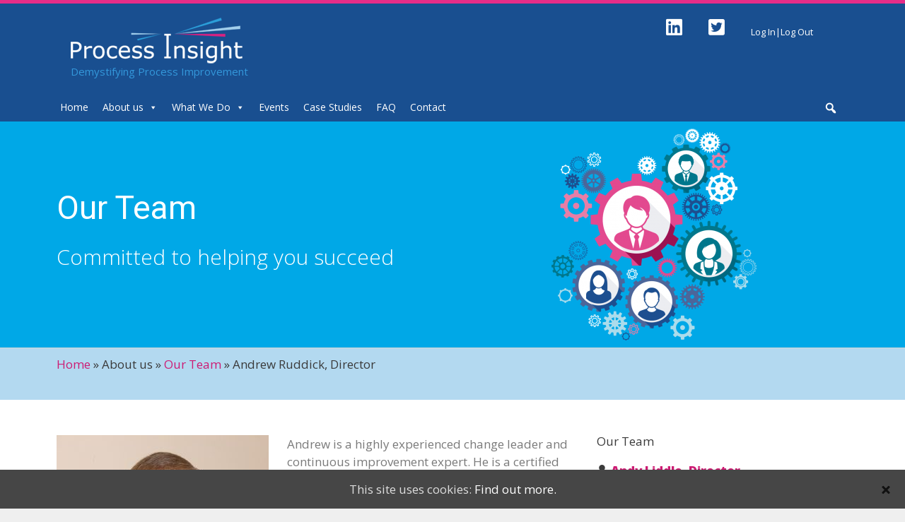

--- FILE ---
content_type: text/html; charset=UTF-8
request_url: https://www.process-insight.co.uk/team/andrew-ruddick/
body_size: 17156
content:
 <!DOCTYPE html>
<html lang="en-US">
<head>
	<meta charset="UTF-8">
	<link rel="profile" href="https://gmpg.org/xfn/11">
	<script type="text/javascript" >                function apbct_attach_event_handler__backend(elem, event, callback){                    if(typeof window.addEventListener === "function") elem.addEventListener(event, callback);                    else                                              elem.attachEvent(event, callback);                }                apbct_attach_event_handler__backend(window, 'load', function(){                    if (typeof ctSetCookie === "function")                        ctSetCookie('ct_checkjs', '70232740' );                    else                         console.log('APBCT ERROR: apbct-public--functions is not loaded.');                });    </script>
	<!-- This site is optimized with the Yoast SEO plugin v15.2.1 - https://yoast.com/wordpress/plugins/seo/ -->
	<title>Andrew Ruddick, Director - Process Insight UK</title>
	<meta name="description" content="Andrew is a highly experienced change leader and continuous improvement expert. He is a certified Master Black Belt and Lean Champion and spent over ten years in the global deployment of Lean Six Sigma for DuPont before becoming an independent consultant." />
	<meta name="robots" content="index, follow, max-snippet:-1, max-image-preview:large, max-video-preview:-1" />
	<link rel="canonical" href="http://www.process-insight.co.uk/team/andrew-ruddick/" />
	<meta property="og:locale" content="en_US" />
	<meta property="og:type" content="article" />
	<meta property="og:title" content="Andrew Ruddick, Director - Process Insight UK" />
	<meta property="og:description" content="Andrew is a highly experienced change leader and continuous improvement expert. He is a certified Master Black Belt and Lean Champion and spent over ten years in the global deployment of Lean Six Sigma for DuPont before becoming an independent consultant." />
	<meta property="og:url" content="http://www.process-insight.co.uk/team/andrew-ruddick/" />
	<meta property="og:site_name" content="Process Insight UK" />
	<meta property="article:modified_time" content="2017-11-21T14:23:22+00:00" />
	<meta property="og:image" content="https://www.process-insight.co.uk/wp-content/uploads/2015/11/Andrew2-1024x768.jpg" />
	<meta property="og:image:width" content="1024" />
	<meta property="og:image:height" content="768" />
	<meta name="twitter:card" content="summary" />
	<meta name="twitter:creator" content="@Processinsight1" />
	<meta name="twitter:site" content="@Processinsight1" />
	<meta name="twitter:label1" content="Written by">
	<meta name="twitter:data1" content="Anthony Kelly">
	<meta name="twitter:label2" content="Est. reading time">
	<meta name="twitter:data2" content="1 minute">
	<script type="application/ld+json" class="yoast-schema-graph">{"@context":"https://schema.org","@graph":[{"@type":"WebSite","@id":"https://www.process-insight.co.uk/#website","url":"https://www.process-insight.co.uk/","name":"Process Insight","description":"Demystifying Process Improvement","potentialAction":[{"@type":"SearchAction","target":"https://www.process-insight.co.uk/?s={search_term_string}","query-input":"required name=search_term_string"}],"inLanguage":"en-US"},{"@type":"ImageObject","@id":"http://www.process-insight.co.uk/team/andrew-ruddick/#primaryimage","inLanguage":"en-US","url":"https://www.process-insight.co.uk/wp-content/uploads/2015/11/Andrew2.jpg","width":4608,"height":3456},{"@type":"WebPage","@id":"http://www.process-insight.co.uk/team/andrew-ruddick/#webpage","url":"http://www.process-insight.co.uk/team/andrew-ruddick/","name":"Andrew Ruddick, Director - Process Insight UK","isPartOf":{"@id":"https://www.process-insight.co.uk/#website"},"primaryImageOfPage":{"@id":"http://www.process-insight.co.uk/team/andrew-ruddick/#primaryimage"},"datePublished":"2015-06-10T10:18:13+00:00","dateModified":"2017-11-21T14:23:22+00:00","description":"Andrew is a highly experienced change leader and continuous improvement expert. He is a certified Master Black Belt\u00a0and Lean Champion and spent over ten years in the global deployment of Lean Six Sigma for DuPont before becoming an independent consultant.","breadcrumb":{"@id":"http://www.process-insight.co.uk/team/andrew-ruddick/#breadcrumb"},"inLanguage":"en-US","potentialAction":[{"@type":"ReadAction","target":["http://www.process-insight.co.uk/team/andrew-ruddick/"]}]},{"@type":"BreadcrumbList","@id":"http://www.process-insight.co.uk/team/andrew-ruddick/#breadcrumb","itemListElement":[{"@type":"ListItem","position":1,"item":{"@type":"WebPage","@id":"http://www.process-insight.co.uk/team/","url":"http://www.process-insight.co.uk/team/","name":"Our Team"}},{"@type":"ListItem","position":2,"item":{"@type":"WebPage","@id":"http://www.process-insight.co.uk/team/andrew-ruddick/","url":"http://www.process-insight.co.uk/team/andrew-ruddick/","name":"Andrew Ruddick, Director"}}]}]}</script>
	<!-- / Yoast SEO plugin. -->


<link rel='dns-prefetch' href='//fonts.googleapis.com' />
<link rel='dns-prefetch' href='//maxcdn.bootstrapcdn.com' />
<link rel='dns-prefetch' href='//s.w.org' />
<link href='https://fonts.gstatic.com' crossorigin rel='preconnect' />
<link rel="alternate" type="application/rss+xml" title="Process Insight UK &raquo; Feed" href="https://www.process-insight.co.uk/feed/" />
<link rel="alternate" type="application/rss+xml" title="Process Insight UK &raquo; Comments Feed" href="https://www.process-insight.co.uk/comments/feed/" />
		<script type="text/javascript">
			window._wpemojiSettings = {"baseUrl":"https:\/\/s.w.org\/images\/core\/emoji\/12.0.0-1\/72x72\/","ext":".png","svgUrl":"https:\/\/s.w.org\/images\/core\/emoji\/12.0.0-1\/svg\/","svgExt":".svg","source":{"concatemoji":"https:\/\/www.process-insight.co.uk\/wp-includes\/js\/wp-emoji-release.min.js?ver=5.4.18"}};
			/*! This file is auto-generated */
			!function(e,a,t){var n,r,o,i=a.createElement("canvas"),p=i.getContext&&i.getContext("2d");function s(e,t){var a=String.fromCharCode;p.clearRect(0,0,i.width,i.height),p.fillText(a.apply(this,e),0,0);e=i.toDataURL();return p.clearRect(0,0,i.width,i.height),p.fillText(a.apply(this,t),0,0),e===i.toDataURL()}function c(e){var t=a.createElement("script");t.src=e,t.defer=t.type="text/javascript",a.getElementsByTagName("head")[0].appendChild(t)}for(o=Array("flag","emoji"),t.supports={everything:!0,everythingExceptFlag:!0},r=0;r<o.length;r++)t.supports[o[r]]=function(e){if(!p||!p.fillText)return!1;switch(p.textBaseline="top",p.font="600 32px Arial",e){case"flag":return s([127987,65039,8205,9895,65039],[127987,65039,8203,9895,65039])?!1:!s([55356,56826,55356,56819],[55356,56826,8203,55356,56819])&&!s([55356,57332,56128,56423,56128,56418,56128,56421,56128,56430,56128,56423,56128,56447],[55356,57332,8203,56128,56423,8203,56128,56418,8203,56128,56421,8203,56128,56430,8203,56128,56423,8203,56128,56447]);case"emoji":return!s([55357,56424,55356,57342,8205,55358,56605,8205,55357,56424,55356,57340],[55357,56424,55356,57342,8203,55358,56605,8203,55357,56424,55356,57340])}return!1}(o[r]),t.supports.everything=t.supports.everything&&t.supports[o[r]],"flag"!==o[r]&&(t.supports.everythingExceptFlag=t.supports.everythingExceptFlag&&t.supports[o[r]]);t.supports.everythingExceptFlag=t.supports.everythingExceptFlag&&!t.supports.flag,t.DOMReady=!1,t.readyCallback=function(){t.DOMReady=!0},t.supports.everything||(n=function(){t.readyCallback()},a.addEventListener?(a.addEventListener("DOMContentLoaded",n,!1),e.addEventListener("load",n,!1)):(e.attachEvent("onload",n),a.attachEvent("onreadystatechange",function(){"complete"===a.readyState&&t.readyCallback()})),(n=t.source||{}).concatemoji?c(n.concatemoji):n.wpemoji&&n.twemoji&&(c(n.twemoji),c(n.wpemoji)))}(window,document,window._wpemojiSettings);
		</script>
		<style type="text/css">
img.wp-smiley,
img.emoji {
	display: inline !important;
	border: none !important;
	box-shadow: none !important;
	height: 1em !important;
	width: 1em !important;
	margin: 0 .07em !important;
	vertical-align: -0.1em !important;
	background: none !important;
	padding: 0 !important;
}
</style>
	
		<style>
		#honeypot-field-url {
			display: none !important;
		}
		.comment-form-cookies-consent {
			width:100%;
			overflow: hidden;
		}
		@media (min-width: 768px) {
			#respond .comment-form-email {
				margin-right: 0 !important;
			}
			#respond .comment-form-author, #respond .comment-form-email {
    			width: 47.058% !important;
			}
		}
		</style>
		<style>
		.wc_apbct_email_id {
			display: none !important;
		}
		</style><link rel='stylesheet' id='flick-css'  href='https://www.process-insight.co.uk/wp-content/plugins/mailchimp//css/flick/flick.css?ver=5.4.18' type='text/css' media='all' />
<link rel='stylesheet' id='mailchimpSF_main_css-css'  href='https://www.process-insight.co.uk/?mcsf_action=main_css&#038;ver=5.4.18' type='text/css' media='all' />
<!--[if IE]>
<link rel='stylesheet' id='mailchimpSF_ie_css-css'  href='https://www.process-insight.co.uk/wp-content/plugins/mailchimp/css/ie.css?ver=5.4.18' type='text/css' media='all' />
<![endif]-->
<link rel='stylesheet' id='formidable-css'  href='https://www.process-insight.co.uk/wp-content/plugins/formidable/css/formidableforms.css?ver=720826' type='text/css' media='all' />
<link rel='stylesheet' id='generate-fonts-css'  href='//fonts.googleapis.com/css?family=Open+Sans:300,300italic,regular,italic,600,600italic,700,700italic,800,800italic' type='text/css' media='all' />
<link rel='stylesheet' id='wp-block-library-css'  href='https://www.process-insight.co.uk/wp-includes/css/dist/block-library/style.min.css?ver=5.4.18' type='text/css' media='all' />
<link rel='stylesheet' id='events-manager-css'  href='https://www.process-insight.co.uk/wp-content/plugins/events-manager/includes/css/events_manager.css?ver=5.95' type='text/css' media='all' />
<link rel='stylesheet' id='bootstrap-css'  href='//maxcdn.bootstrapcdn.com/bootstrap/3.3.7/css/bootstrap.min.css?ver=3.3.7' type='text/css' media='all' />
<link rel='stylesheet' id='cookie-consent-style-css'  href='https://www.process-insight.co.uk/wp-content/plugins/uk-cookie-consent/assets/css/style.css?ver=5.4.18' type='text/css' media='all' />
<link rel='stylesheet' id='megamenu-css'  href='https://www.process-insight.co.uk/wp-content/uploads/maxmegamenu/style.css?ver=37e7a6' type='text/css' media='all' />
<link rel='stylesheet' id='dashicons-css'  href='https://www.process-insight.co.uk/wp-includes/css/dashicons.min.css?ver=5.4.18' type='text/css' media='all' />
<link rel='stylesheet' id='megamenu-fontawesome-css'  href='https://www.process-insight.co.uk/wp-content/plugins/megamenu-pro/icons/fontawesome/css/font-awesome.min.css?ver=1.6.2.1' type='text/css' media='all' />
<link rel='stylesheet' id='megamenu-genericons-css'  href='https://www.process-insight.co.uk/wp-content/plugins/megamenu-pro/icons/genericons/genericons/genericons.css?ver=1.6.2.1' type='text/css' media='all' />
<link rel='stylesheet' id='wp-fullcalendar-css'  href='https://www.process-insight.co.uk/wp-content/plugins/wp-fullcalendar/includes/css/main.css?ver=1.2' type='text/css' media='all' />
<link rel='stylesheet' id='generate-style-grid-css'  href='https://www.process-insight.co.uk/wp-content/themes/generatepress/css/unsemantic-grid.min.css?ver=2.4.2' type='text/css' media='all' />
<link rel='stylesheet' id='generate-style-css'  href='https://www.process-insight.co.uk/wp-content/themes/generatepress/style.min.css?ver=2.4.2' type='text/css' media='all' />
<style id='generate-style-inline-css' type='text/css'>
.generate-page-header, .page-header-image, .page-header-image-single {display:none}.entry-header {display:none} .page-content, .entry-content, .entry-summary {margin-top:0}
body{background-color:#efefef;color:#3a3a3a;}a, a:visited{color:#cd1b73;}a:hover, a:focus, a:active{color:#3a3a3a;}body .grid-container{max-width:1100px;}.wp-block-group__inner-container{max-width:1100px;margin-left:auto;margin-right:auto;}body, button, input, select, textarea{font-family:"Open Sans", sans-serif;}.entry-content > [class*="wp-block-"]:not(:last-child){margin-bottom:1.5em;}.main-navigation .main-nav ul ul li a{font-size:14px;}.widget-title{font-size:18px;}.sidebar .widget, .footer-widgets .widget{font-size:14px;}@media (max-width:768px){.main-title{font-size:30px;}h1{font-size:30px;}h2{font-size:25px;}}.top-bar{background-color:#636363;color:#ffffff;}.top-bar a,.top-bar a:visited{color:#ffffff;}.top-bar a:hover{color:#303030;}.site-header{background-color:#194f90;color:#3a3a3a;}.site-header a,.site-header a:visited{color:#3a3a3a;}.main-title a,.main-title a:hover,.main-title a:visited{color:#222222;}.site-description{color:#3498db;}.main-navigation,.main-navigation ul ul{background-color:#194f90;}.main-navigation .main-nav ul li a,.menu-toggle{color:#ffffff;}.main-navigation .main-nav ul li:hover > a,.main-navigation .main-nav ul li:focus > a, .main-navigation .main-nav ul li.sfHover > a{color:#ffffff;}button.menu-toggle:hover,button.menu-toggle:focus,.main-navigation .mobile-bar-items a,.main-navigation .mobile-bar-items a:hover,.main-navigation .mobile-bar-items a:focus{color:#ffffff;}.main-navigation .main-nav ul li[class*="current-menu-"] > a{color:#ffffff;background-color:rgba(239,239,239,0);}.main-navigation .main-nav ul li[class*="current-menu-"] > a:hover,.main-navigation .main-nav ul li[class*="current-menu-"].sfHover > a{color:#ffffff;background-color:rgba(239,239,239,0);}.navigation-search input[type="search"],.navigation-search input[type="search"]:active, .navigation-search input[type="search"]:focus, .main-navigation .main-nav ul li.search-item.active > a{color:#ffffff;}.main-navigation ul ul{background-color:#ffffff;}.main-navigation .main-nav ul ul li a{color:#3f3f3f;}.main-navigation .main-nav ul ul li:hover > a,.main-navigation .main-nav ul ul li:focus > a,.main-navigation .main-nav ul ul li.sfHover > a{color:#ffffff;background-color:#00a8e7;}.main-navigation .main-nav ul ul li[class*="current-menu-"] > a{color:#ffffff;background-color:#00a8e7;}.main-navigation .main-nav ul ul li[class*="current-menu-"] > a:hover,.main-navigation .main-nav ul ul li[class*="current-menu-"].sfHover > a{color:#ffffff;background-color:#00a8e7;}.separate-containers .inside-article, .separate-containers .comments-area, .separate-containers .page-header, .one-container .container, .separate-containers .paging-navigation, .inside-page-header{background-color:#ffffff;}.entry-meta{color:#595959;}.entry-meta a,.entry-meta a:visited{color:#595959;}.entry-meta a:hover{color:#1e73be;}.sidebar .widget{background-color:#ffffff;}.sidebar .widget .widget-title{color:#000000;}.footer-widgets{color:#ffffff;background-color:#1f1f1f;}.footer-widgets a,.footer-widgets a:visited{color:#1e73be;}.footer-widgets a:hover{color:#1e73be;}.footer-widgets .widget-title{color:#00a8e7;}.site-info{color:#ffffff;background-color:#222222;}.site-info a,.site-info a:visited{color:#cd1b73;}.site-info a:hover{color:#606060;}.footer-bar .widget_nav_menu .current-menu-item a{color:#606060;}input[type="text"],input[type="email"],input[type="url"],input[type="password"],input[type="search"],input[type="tel"],input[type="number"],textarea,select{color:#666666;background-color:#fafafa;border-color:#cccccc;}input[type="text"]:focus,input[type="email"]:focus,input[type="url"]:focus,input[type="password"]:focus,input[type="search"]:focus,input[type="tel"]:focus,input[type="number"]:focus,textarea:focus,select:focus{color:#666666;background-color:#ffffff;border-color:#bfbfbf;}button,html input[type="button"],input[type="reset"],input[type="submit"],a.button,a.button:visited,a.wp-block-button__link:not(.has-background){color:#ffffff;background-color:#9b004f;}button:hover,html input[type="button"]:hover,input[type="reset"]:hover,input[type="submit"]:hover,a.button:hover,button:focus,html input[type="button"]:focus,input[type="reset"]:focus,input[type="submit"]:focus,a.button:focus,a.wp-block-button__link:not(.has-background):active,a.wp-block-button__link:not(.has-background):focus,a.wp-block-button__link:not(.has-background):hover{color:#ffffff;background-color:#9b004f;}.generate-back-to-top,.generate-back-to-top:visited{background-color:rgba( 0,0,0,0.4 );color:#ffffff;}.generate-back-to-top:hover,.generate-back-to-top:focus{background-color:rgba( 0,0,0,0.6 );color:#ffffff;}.inside-header{padding:20px 20px 20px 10px;}.entry-content .alignwide, body:not(.no-sidebar) .entry-content .alignfull{margin-left:-40px;width:calc(100% + 80px);max-width:calc(100% + 80px);}.main-navigation .main-nav ul li a,.menu-toggle,.main-navigation .mobile-bar-items a{padding-left:10px;padding-right:10px;line-height:50px;}.main-navigation .main-nav ul ul li a{padding:10px;}.navigation-search input{height:50px;}.rtl .menu-item-has-children .dropdown-menu-toggle{padding-left:10px;}.menu-item-has-children .dropdown-menu-toggle{padding-right:10px;}.rtl .main-navigation .main-nav ul li.menu-item-has-children > a{padding-right:10px;}@media (max-width:768px){.separate-containers .inside-article, .separate-containers .comments-area, .separate-containers .page-header, .separate-containers .paging-navigation, .one-container .site-content, .inside-page-header, .wp-block-group__inner-container{padding:30px;}.entry-content .alignwide, body:not(.no-sidebar) .entry-content .alignfull{margin-left:-30px;width:calc(100% + 60px);max-width:calc(100% + 60px);}}.one-container .sidebar .widget{padding:0px;}.page .entry-content{margin-top:0px;}@media (max-width: 768px){.main-navigation .menu-toggle,.main-navigation .mobile-bar-items,.sidebar-nav-mobile:not(#sticky-placeholder){display:block;}.main-navigation ul,.gen-sidebar-nav{display:none;}[class*="nav-float-"] .site-header .inside-header > *{float:none;clear:both;}}@font-face {font-family: "GeneratePress";src:  url("https://www.process-insight.co.uk/wp-content/themes/generatepress/fonts/generatepress.eot");src:  url("https://www.process-insight.co.uk/wp-content/themes/generatepress/fonts/generatepress.eot#iefix") format("embedded-opentype"),  url("https://www.process-insight.co.uk/wp-content/themes/generatepress/fonts/generatepress.woff2") format("woff2"),  url("https://www.process-insight.co.uk/wp-content/themes/generatepress/fonts/generatepress.woff") format("woff"),  url("https://www.process-insight.co.uk/wp-content/themes/generatepress/fonts/generatepress.ttf") format("truetype"),  url("https://www.process-insight.co.uk/wp-content/themes/generatepress/fonts/generatepress.svg#GeneratePress") format("svg");font-weight: normal;font-style: normal;}.main-navigation .slideout-toggle a:before,.slide-opened .slideout-overlay .slideout-exit:before {font-family: GeneratePress;}.slideout-navigation .dropdown-menu-toggle:before {content: "\f107" !important;}.slideout-navigation .sfHover > a .dropdown-menu-toggle:before {content: "\f106" !important;}
</style>
<link rel='stylesheet' id='generate-mobile-style-css'  href='https://www.process-insight.co.uk/wp-content/themes/generatepress/css/mobile.min.css?ver=2.4.2' type='text/css' media='all' />
<link rel='stylesheet' id='generate-child-css'  href='https://www.process-insight.co.uk/wp-content/themes/generatepress_child/style.css?ver=1608156295' type='text/css' media='all' />
<link rel='stylesheet' id='font-awesome-css'  href='https://www.process-insight.co.uk/wp-content/plugins/elementor/assets/lib/font-awesome/css/font-awesome.min.css?ver=4.7.0' type='text/css' media='all' />
<link rel='stylesheet' id='elementor-icons-css'  href='https://www.process-insight.co.uk/wp-content/plugins/elementor/assets/lib/eicons/css/elementor-icons.min.css?ver=5.6.2' type='text/css' media='all' />
<link rel='stylesheet' id='elementor-animations-css'  href='https://www.process-insight.co.uk/wp-content/plugins/elementor/assets/lib/animations/animations.min.css?ver=2.9.8' type='text/css' media='all' />
<link rel='stylesheet' id='elementor-frontend-css'  href='https://www.process-insight.co.uk/wp-content/plugins/elementor/assets/css/frontend.min.css?ver=2.9.8' type='text/css' media='all' />
<link rel='stylesheet' id='elementor-pro-css'  href='https://www.process-insight.co.uk/wp-content/plugins/elementor-pro/assets/css/frontend.min.css?ver=2.9.4' type='text/css' media='all' />
<link rel='stylesheet' id='font-awesome-5-all-css'  href='https://www.process-insight.co.uk/wp-content/plugins/elementor/assets/lib/font-awesome/css/all.min.css?ver=2.9.8' type='text/css' media='all' />
<link rel='stylesheet' id='font-awesome-4-shim-css'  href='https://www.process-insight.co.uk/wp-content/plugins/elementor/assets/lib/font-awesome/css/v4-shims.min.css?ver=2.9.8' type='text/css' media='all' />
<link rel='stylesheet' id='elementor-global-css'  href='https://www.process-insight.co.uk/wp-content/uploads/elementor/css/global.css?ver=1670858053' type='text/css' media='all' />
<link rel='stylesheet' id='elementor-post-448-css'  href='https://www.process-insight.co.uk/wp-content/uploads/elementor/css/post-448.css?ver=1725096840' type='text/css' media='all' />
<link rel='stylesheet' id='generate-blog-images-css'  href='https://www.process-insight.co.uk/wp-content/plugins/gp-premium/blog/functions/css/featured-images.min.css?ver=1.12.2' type='text/css' media='all' />
<link rel='stylesheet' id='generate-secondary-nav-css'  href='https://www.process-insight.co.uk/wp-content/plugins/gp-premium/secondary-nav/functions/css/style.min.css?ver=1.12.2' type='text/css' media='all' />
<style id='generate-secondary-nav-inline-css' type='text/css'>
.secondary-navigation{background-color:rgba(99,99,99,0);}.secondary-navigation .main-nav ul li a,.secondary-navigation .menu-toggle,.secondary-menu-bar-items .menu-bar-item > a{color:#ffffff;}.secondary-navigation .secondary-menu-bar-items{color:#ffffff;}button.secondary-menu-toggle:hover,button.secondary-menu-toggle:focus{color:#ffffff;}.widget-area .secondary-navigation{margin-bottom:20px;}.secondary-navigation ul ul{background-color:#303030;top:auto;}.secondary-navigation .main-nav ul ul li a{color:#ffffff;}.secondary-navigation .main-nav ul li:hover > a,.secondary-navigation .main-nav ul li:focus > a,.secondary-navigation .main-nav ul li.sfHover > a,.secondary-menu-bar-items .menu-bar-item:hover > a{color:#ffffff;background-color:rgba(48,48,48,0);}.secondary-navigation .main-nav ul ul li:hover > a,.secondary-navigation .main-nav ul ul li:focus > a,.secondary-navigation .main-nav ul ul li.sfHover > a{color:#ffffff;background-color:#474747;}.secondary-navigation .main-nav ul li[class*="current-menu-"] > a, .secondary-navigation .main-nav ul li[class*="current-menu-"] > a:hover,.secondary-navigation .main-nav ul li[class*="current-menu-"].sfHover > a{color:#222222;background-color:#ffffff;}.secondary-navigation .main-nav ul ul li[class*="current-menu-"] > a,.secondary-navigation .main-nav ul ul li[class*="current-menu-"] > a:hover,.secondary-navigation .main-nav ul ul li[class*="current-menu-"].sfHover > a{color:#ffffff;background-color:#474747;}@media (max-width: 768px) {.secondary-menu-bar-items .menu-bar-item:hover > a{background: none;color: #ffffff;}}
</style>
<link rel='stylesheet' id='google-fonts-1-css'  href='https://fonts.googleapis.com/css?family=Roboto%3A100%2C100italic%2C200%2C200italic%2C300%2C300italic%2C400%2C400italic%2C500%2C500italic%2C600%2C600italic%2C700%2C700italic%2C800%2C800italic%2C900%2C900italic%7COpen+Sans%3A100%2C100italic%2C200%2C200italic%2C300%2C300italic%2C400%2C400italic%2C500%2C500italic%2C600%2C600italic%2C700%2C700italic%2C800%2C800italic%2C900%2C900italic&#038;ver=5.4.18' type='text/css' media='all' />
<script type='text/javascript' src='https://www.process-insight.co.uk/wp-includes/js/jquery/jquery.js?ver=1.12.4-wp'></script>
<script type='text/javascript' src='https://www.process-insight.co.uk/wp-includes/js/jquery/jquery-migrate.min.js?ver=1.4.1'></script>
<script type='text/javascript' src='https://www.process-insight.co.uk/wp-content/plugins/mailchimp//js/scrollTo.js?ver=1.5.7'></script>
<script type='text/javascript' src='https://www.process-insight.co.uk/wp-includes/js/jquery/jquery.form.min.js?ver=4.2.1'></script>
<script type='text/javascript'>
/* <![CDATA[ */
var mailchimpSF = {"ajax_url":"https:\/\/www.process-insight.co.uk\/"};
/* ]]> */
</script>
<script type='text/javascript' src='https://www.process-insight.co.uk/wp-content/plugins/mailchimp//js/mailchimp.js?ver=1.5.7'></script>
<script type='text/javascript' src='https://www.process-insight.co.uk/wp-includes/js/jquery/ui/core.min.js?ver=1.11.4'></script>
<script type='text/javascript' src='https://www.process-insight.co.uk/wp-content/plugins/mailchimp//js/datepicker.js?ver=5.4.18'></script>
<script type='text/javascript'>
/* <![CDATA[ */
var ctPublicFunctions = {"_ajax_nonce":"7f78aafedf","_rest_nonce":"a6c1ea7085","_ajax_url":"\/wp-admin\/admin-ajax.php","_rest_url":"https:\/\/www.process-insight.co.uk\/index.php?rest_route=\/","_apbct_ajax_url":"https:\/\/www.process-insight.co.uk\/wp-content\/plugins\/cleantalk-spam-protect\/lib\/Cleantalk\/ApbctWP\/Ajax.php","data__set_cookies":"1","data__ajax_type":"custom_ajax"};
/* ]]> */
</script>
<script type='text/javascript' src='https://www.process-insight.co.uk/wp-content/plugins/cleantalk-spam-protect/js/apbct-public--functions.min.js?ver=5.167'></script>
<script type='text/javascript'>
/* <![CDATA[ */
var ctPublic = {"pixel__setting":"3","pixel__enabled":"","pixel__url":"https:\/\/moderate4.cleantalk.org\/pixel\/dd6ef3ac3fbc6242eb4899a7277622e5.gif","data__email_check_before_post":"1","data__set_cookies":"1"};
/* ]]> */
</script>
<script type='text/javascript' src='https://www.process-insight.co.uk/wp-content/plugins/cleantalk-spam-protect/js/apbct-public.min.js?ver=5.167'></script>
<script type='text/javascript' src='https://www.process-insight.co.uk/wp-content/plugins/cleantalk-spam-protect/js/cleantalk-modal.min.js?ver=5.167'></script>
<script type='text/javascript' src='https://www.process-insight.co.uk/wp-content/plugins/cleantalk-spam-protect/js/cleantalk_external.min.js?ver=5.167'></script>
<script type='text/javascript' src='https://www.process-insight.co.uk/wp-content/plugins/cleantalk-spam-protect/js/cleantalk_internal.min.js?ver=5.167'></script>
<script type='text/javascript' src='https://www.process-insight.co.uk/wp-includes/js/jquery/ui/widget.min.js?ver=1.11.4'></script>
<script type='text/javascript' src='https://www.process-insight.co.uk/wp-includes/js/jquery/ui/position.min.js?ver=1.11.4'></script>
<script type='text/javascript' src='https://www.process-insight.co.uk/wp-includes/js/jquery/ui/mouse.min.js?ver=1.11.4'></script>
<script type='text/javascript' src='https://www.process-insight.co.uk/wp-includes/js/jquery/ui/sortable.min.js?ver=1.11.4'></script>
<script type='text/javascript' src='https://www.process-insight.co.uk/wp-includes/js/jquery/ui/datepicker.min.js?ver=1.11.4'></script>
<script type='text/javascript'>
jQuery(document).ready(function(jQuery){jQuery.datepicker.setDefaults({"closeText":"Close","currentText":"Today","monthNames":["January","February","March","April","May","June","July","August","September","October","November","December"],"monthNamesShort":["Jan","Feb","Mar","Apr","May","Jun","Jul","Aug","Sep","Oct","Nov","Dec"],"nextText":"Next","prevText":"Previous","dayNames":["Sunday","Monday","Tuesday","Wednesday","Thursday","Friday","Saturday"],"dayNamesShort":["Sun","Mon","Tue","Wed","Thu","Fri","Sat"],"dayNamesMin":["S","M","T","W","T","F","S"],"dateFormat":"MM d, yy","firstDay":1,"isRTL":false});});
</script>
<script type='text/javascript' src='https://www.process-insight.co.uk/wp-includes/js/jquery/ui/menu.min.js?ver=1.11.4'></script>
<script type='text/javascript' src='https://www.process-insight.co.uk/wp-includes/js/dist/vendor/wp-polyfill.min.js?ver=7.4.4'></script>
<script type='text/javascript'>
( 'fetch' in window ) || document.write( '<script src="https://www.process-insight.co.uk/wp-includes/js/dist/vendor/wp-polyfill-fetch.min.js?ver=3.0.0"></scr' + 'ipt>' );( document.contains ) || document.write( '<script src="https://www.process-insight.co.uk/wp-includes/js/dist/vendor/wp-polyfill-node-contains.min.js?ver=3.42.0"></scr' + 'ipt>' );( window.DOMRect ) || document.write( '<script src="https://www.process-insight.co.uk/wp-includes/js/dist/vendor/wp-polyfill-dom-rect.min.js?ver=3.42.0"></scr' + 'ipt>' );( window.URL && window.URL.prototype && window.URLSearchParams ) || document.write( '<script src="https://www.process-insight.co.uk/wp-includes/js/dist/vendor/wp-polyfill-url.min.js?ver=3.6.4"></scr' + 'ipt>' );( window.FormData && window.FormData.prototype.keys ) || document.write( '<script src="https://www.process-insight.co.uk/wp-includes/js/dist/vendor/wp-polyfill-formdata.min.js?ver=3.0.12"></scr' + 'ipt>' );( Element.prototype.matches && Element.prototype.closest ) || document.write( '<script src="https://www.process-insight.co.uk/wp-includes/js/dist/vendor/wp-polyfill-element-closest.min.js?ver=2.0.2"></scr' + 'ipt>' );
</script>
<script type='text/javascript' src='https://www.process-insight.co.uk/wp-includes/js/dist/dom-ready.min.js?ver=93db39f6fe07a70cb9217310bec0a531'></script>
<script type='text/javascript' src='https://www.process-insight.co.uk/wp-includes/js/dist/a11y.min.js?ver=8d75be94e0703857a3323c972eb3d7d2'></script>
<script type='text/javascript'>
/* <![CDATA[ */
var uiAutocompleteL10n = {"noResults":"No results found.","oneResult":"1 result found. Use up and down arrow keys to navigate.","manyResults":"%d results found. Use up and down arrow keys to navigate.","itemSelected":"Item selected."};
/* ]]> */
</script>
<script type='text/javascript' src='https://www.process-insight.co.uk/wp-includes/js/jquery/ui/autocomplete.min.js?ver=1.11.4'></script>
<script type='text/javascript' src='https://www.process-insight.co.uk/wp-includes/js/jquery/ui/resizable.min.js?ver=1.11.4'></script>
<script type='text/javascript' src='https://www.process-insight.co.uk/wp-includes/js/jquery/ui/draggable.min.js?ver=1.11.4'></script>
<script type='text/javascript' src='https://www.process-insight.co.uk/wp-includes/js/jquery/ui/button.min.js?ver=1.11.4'></script>
<script type='text/javascript' src='https://www.process-insight.co.uk/wp-includes/js/jquery/ui/dialog.min.js?ver=1.11.4'></script>
<script type='text/javascript'>
/* <![CDATA[ */
var EM = {"ajaxurl":"https:\/\/www.process-insight.co.uk\/wp-admin\/admin-ajax.php","locationajaxurl":"https:\/\/www.process-insight.co.uk\/wp-admin\/admin-ajax.php?action=locations_search","firstDay":"1","locale":"en","dateFormat":"dd\/mm\/yy","ui_css":"https:\/\/www.process-insight.co.uk\/wp-content\/plugins\/events-manager\/includes\/css\/jquery-ui.min.css","show24hours":"0","is_ssl":"1","google_maps_api":"AIzaSyD-pTw-lhuEExZxG5hezjyh2nonkfjn1-U","bookingInProgress":"Please wait while the booking is being submitted.","tickets_save":"Save Ticket","bookingajaxurl":"https:\/\/www.process-insight.co.uk\/wp-admin\/admin-ajax.php","bookings_export_save":"Export Bookings","bookings_settings_save":"Save Settings","booking_delete":"Are you sure you want to delete?","booking_offset":"30","bb_full":"Sold Out","bb_book":"Book Now","bb_booking":"Booking...","bb_booked":"Booking Submitted","bb_error":"Booking Error. Try again?","bb_cancel":"Cancel","bb_canceling":"Canceling...","bb_cancelled":"Cancelled","bb_cancel_error":"Cancellation Error. Try again?","txt_search":"Search","txt_searching":"Searching...","txt_loading":"Loading...","event_detach_warning":"Are you sure you want to detach this event? By doing so, this event will be independent of the recurring set of events.","delete_recurrence_warning":"Are you sure you want to delete all recurrences of this event? All events will be moved to trash.","disable_bookings_warning":"Are you sure you want to disable bookings? If you do this and save, you will lose all previous bookings. If you wish to prevent further bookings, reduce the number of spaces available to the amount of bookings you currently have","booking_warning_cancel":"Are you sure you want to cancel your booking?"};
/* ]]> */
</script>
<script type='text/javascript' src='https://www.process-insight.co.uk/wp-content/plugins/events-manager/includes/js/events-manager.js?ver=5.95'></script>
<script type='text/javascript' src='https://www.process-insight.co.uk/wp-includes/js/jquery/ui/selectmenu.min.js?ver=1.11.4'></script>
<script type='text/javascript'>
/* <![CDATA[ */
var WPFC = {"ajaxurl":"https:\/\/www.process-insight.co.uk\/wp-admin\/admin-ajax.php","firstDay":"1","wpfc_theme":"","wpfc_limit":"3","wpfc_limit_txt":"more ...","timeFormat":"h(:mm)A","defaultView":"month","weekends":"true","header":{"left":"prev,next today","center":"title","right":"month,basicWeek"},"wpfc_qtips":""};
/* ]]> */
</script>
<script type='text/javascript' src='https://www.process-insight.co.uk/wp-content/plugins/wp-fullcalendar/includes/js/main.js?ver=1.2'></script>
<script type='text/javascript' src='https://www.process-insight.co.uk/wp-content/plugins/elementor/assets/lib/font-awesome/js/v4-shims.min.js?ver=2.9.8'></script>
<link rel='https://api.w.org/' href='https://www.process-insight.co.uk/wp-json/' />
<link rel="EditURI" type="application/rsd+xml" title="RSD" href="https://www.process-insight.co.uk/xmlrpc.php?rsd" />
<link rel="wlwmanifest" type="application/wlwmanifest+xml" href="https://www.process-insight.co.uk/wp-includes/wlwmanifest.xml" /> 
<meta name="generator" content="WordPress 5.4.18" />
<link rel='shortlink' href='https://www.process-insight.co.uk/?p=448' />
<link rel="alternate" type="application/json+oembed" href="https://www.process-insight.co.uk/wp-json/oembed/1.0/embed?url=https%3A%2F%2Fwww.process-insight.co.uk%2Fteam%2Fandrew-ruddick%2F" />
<link rel="alternate" type="text/xml+oembed" href="https://www.process-insight.co.uk/wp-json/oembed/1.0/embed?url=https%3A%2F%2Fwww.process-insight.co.uk%2Fteam%2Fandrew-ruddick%2F&#038;format=xml" />
<style type='text/css'> .ae_data .elementor-editor-element-setting {
                        display:none !important;
                }
                </style><script type="text/javascript">
        jQuery(function($) {
            $('.date-pick').each(function() {
                var format = $(this).data('format') || 'mm/dd/yyyy';
                format = format.replace(/yyyy/i, 'yy');
                $(this).datepicker({
                    autoFocusNextInput: true,
                    constrainInput: false,
                    changeMonth: true,
                    changeYear: true,
                    beforeShow: function(input, inst) { $('#ui-datepicker-div').addClass('show'); },
                    dateFormat: format.toLowerCase(),
                });
            });
            d = new Date();
            $('.birthdate-pick').each(function() {
                var format = $(this).data('format') || 'mm/dd';
                format = format.replace(/yyyy/i, 'yy');
                $(this).datepicker({
                    autoFocusNextInput: true,
                    constrainInput: false,
                    changeMonth: true,
                    changeYear: false,
                    minDate: new Date(d.getFullYear(), 1-1, 1),
                    maxDate: new Date(d.getFullYear(), 12-1, 31),
                    beforeShow: function(input, inst) { $('#ui-datepicker-div').removeClass('show'); },
                    dateFormat: format.toLowerCase(),
                });

            });

        });
    </script>
<style id="ctcc-css" type="text/css" media="screen">
				#catapult-cookie-bar {
					box-sizing: border-box;
					max-height: 0;
					opacity: 0;
					z-index: 99999;
					overflow: hidden;
					color: #ddd;
					position: fixed;
					left: 0;
					bottom: 0;
					width: 100%;
					background-color: #464646;
				}
				#catapult-cookie-bar a {
					color: #fff;
				}
				#catapult-cookie-bar .x_close span {
					background-color: ;
				}
				button#catapultCookie {
					background:;
					color: ;
					border: 0; padding: 6px 9px; border-radius: 3px;
				}
				#catapult-cookie-bar h3 {
					color: #ddd;
				}
				.has-cookie-bar #catapult-cookie-bar {
					opacity: 1;
					max-height: 999px;
					min-height: 30px;
				}</style><script type="text/javascript">
(function(url){
	if(/(?:Chrome\/26\.0\.1410\.63 Safari\/537\.31|WordfenceTestMonBot)/.test(navigator.userAgent)){ return; }
	var addEvent = function(evt, handler) {
		if (window.addEventListener) {
			document.addEventListener(evt, handler, false);
		} else if (window.attachEvent) {
			document.attachEvent('on' + evt, handler);
		}
	};
	var removeEvent = function(evt, handler) {
		if (window.removeEventListener) {
			document.removeEventListener(evt, handler, false);
		} else if (window.detachEvent) {
			document.detachEvent('on' + evt, handler);
		}
	};
	var evts = 'contextmenu dblclick drag dragend dragenter dragleave dragover dragstart drop keydown keypress keyup mousedown mousemove mouseout mouseover mouseup mousewheel scroll'.split(' ');
	var logHuman = function() {
		if (window.wfLogHumanRan) { return; }
		window.wfLogHumanRan = true;
		var wfscr = document.createElement('script');
		wfscr.type = 'text/javascript';
		wfscr.async = true;
		wfscr.src = url + '&r=' + Math.random();
		(document.getElementsByTagName('head')[0]||document.getElementsByTagName('body')[0]).appendChild(wfscr);
		for (var i = 0; i < evts.length; i++) {
			removeEvent(evts[i], logHuman);
		}
	};
	for (var i = 0; i < evts.length; i++) {
		addEvent(evts[i], logHuman);
	}
})('//www.process-insight.co.uk/?wordfence_lh=1&hid=801520CA23B6A890D428B5E4674FB237');
</script><script type="text/javascript">document.documentElement.className += " js";</script>
<meta name="viewport" content="width=device-width, initial-scale=1"><style>
	span.oe_textdirection { unicode-bidi: bidi-override; direction: rtl; }
	span.oe_displaynone { display: none; }
</style>
		<style type="text/css" id="wp-custom-css">
			/*
You can add your own CSS here.

Click the help icon above to learn more.
*/
/*Add pink border above site header*/
.site-header {
    border-top: 5px solid #e62d88; }

/*MEGA MAIN MENU*/

/* hide unnecessary menu button */
.mmm .menu-toggle
{
display: none !important;
}

/* GP MEGA MENU */

nav .main-nav .mega-menu {
	position: static;
}

nav .main-nav .mega-menu > ul {
	position: absolute;
	width: 100%;
}

nav .main-nav .mega-menu > ul > li > a {
	font-weight: bold;
}

nav .main-nav .mega-menu>ul>li {
	display: inline-block;
	width: 25%;
	vertical-align: top;
}

nav .main-nav .mega-menu.mega-menu-col-2>ul>li {
	width: 50%;
}

nav .main-nav .mega-menu.mega-menu-col-3>ul>li {
	width: 33.3333%;
}

nav .main-nav .mega-menu.mega-menu-col-5>ul>li {
	width: 20%;
}

nav .main-nav .mega-menu > ul > li > a:hover,
nav .main-nav .mega-menu > ul > li > a:focus,
nav .main-nav .mega-menu > ul > li[class*="current-"] > a,
nav .main-nav .mega-menu ul ul {
	background-color: transparent !important;
}

nav .main-nav .mega-menu ul .sub-menu {
	position: static;
	display: block !important;
	opacity: 1 !important;
	width: 100%;
	box-shadow: 0 0 0;
}

nav .main-nav .mega-menu .sub-menu .menu-item-has-children .dropdown-menu-toggle {
	display: none;
}

@media (max-width: 768px) {
	nav .mega-menu>ul>li {
		display: block;
		width: 100% !important;
	}
        nav .main-nav .mega-menu > ul {
                position: relative;
        }
}

/*GP main nav additional tweak*/
.main-navigation .main-nav ul ul li > a:hover, .main-navigation .main-nav ul ul li > a:focus, .main-navigation .main-nav ul ul li.sfHover > a {
    background-color: #00a8e7!important;
}
nav .main-nav .mega-menu > ul > li[class*="current-"] > a  {background-color: #00a8e7!important;
}

/*GP disable secondary navigation mobile menu*/

.secondary-navigation .menu-toggle {
      display: none;
}

@media(max-width: 768px) {
    .secondary-navigation {
        text-align: center !important;
    }
    .secondary-navigation ul {
        display: block;
    }
    .secondary-navigation .sf-menu>li {
        float: none;
        display: inline-block !important;
    }
}

/*GP search bar shorten */
.navigation-search {
max-width: 200px;
 }
.navigation-search input[type="search"], .navigation-search input[type="search"]:active {
      background-color: #194f90;
      color: #ffffff;
border: 1px solid #fff;
}

/*Styling mailchimp sign up */
#mc_signup input[type=text] {padding: 5px!important; }

#mc_signup_submit {background: #9b004f; }
#mc_signup_submit:hover {opacity: 0.9; }

/*Events Manager list padding*/
.css-events-list table.events-table td {
    padding: 10px;
}
/* Full calendar force text to wrap */
.fc-day-grid-event .fc-content {
    white-space: normal!important;
   }
/*portfolio title opacity*/
.elementor-portfolio-item__overlay {
    opacity: 0.5; top: 75%;}
/*remove meta date and author from post*/
.entry-header .entry-meta {display:none; }
.entry-content {margin: 0;}
footer.entry-meta {display:block; margin:2em auto; }

footer.entry-meta {margin: 2em 5em; }

.entry-title {
    margin-bottom: 20px; }

.widget-area .widget {
    padding: 20px; }

/*sidebar menu font awesome icons */

.fa::before {
	float: left;
	width: 20px;
}

 ul li.fa a {
	font-family: "Open Sans", sans-serif!important;
	font-size: 1em;
}

ul.menu {
margin: 0 0 1.5em 0!important;
}

.elementor-widget-heading .elementor-heading-title {
    color: #0098c4; }

.elementor-widget-icon-box .elementor-icon-box-content .elementor-icon-box-title {
    color: #194f90; }

.footer-widgets a {color: #fff!important; font-weight: normal; }
.footer-widgets a:hover {text-decoration:underline; }

/*event titles*/
h1.entry-title {
font-family: "Roboto", sans-serif;
font-weight: 600;
color: #0098c4;
font-size: 30px;
}

h3.elementor-heading-title   {
font-family: "Roboto", sans-serif!important;
font-weight: 600!important;
color: #194f90!important;
font-size: 20px!important;
}

h3 {
font-family: "Roboto", sans-serif!important;
font-weight: 600;
color: #194f90;
font-size: 20px;
}

input[type="reset"], input[type="submit"], .button, .button:visited {
    color: #ffffff;
    background-color: #9b004f;
}

input[type="reset"]:hover, input[type="submit"]:hover, .button:hover {
 color: #ffffff;
    background-color: #9b004f;
}

.elementor-testimonial-image img {
height: auto!important; }

#mega-menu-wrap-primary #mega-menu-primary > li.mega-menu-item {
    margin: 0 5px 0 -5px;
}

/* Ultimate member */

div.um .um-profile-body.activity, div.um-activity {max-width: 800px; }

.with_frm_style .frm_left_container .frm_primary_label {
   width: 70%;
   max-width: 70% !important;
   margin-right: 20px !important;
}

.frm_grid_header {width:75%;
	float:right;
	font-weight:bold;}
.frm_grid_header div{float:right;width:17%;text-align:center;}
.frm_grid_5 .frm_primary_label  {
    width: 48% !important;
}
.frm_grid_5 .frm_radio {width: 10%!important;}

.frm_style_formidable-style.with_frm_style .frm_primary_label {font-weight: normal; }

.breadcrumb {background-color: transparent; padding-top: 0!important;}


		</style>
		<style type="text/css">/** Mega Menu CSS: fs **/</style>
</head>

<body class="page-template-default page page-id-448 page-child parent-pageid-2528 wp-custom-logo wp-embed-responsive post-image-aligned-center secondary-nav-float-right secondary-nav-aligned-right sticky-menu-fade mega-menu-primary no-sidebar nav-below-header fluid-header separate-containers active-footer-widgets-3 nav-aligned-left header-aligned-left dropdown-hover full-width-content featured-image-active elementor-default elementor-kit-5662 elementor-page elementor-page-448" itemtype="https://schema.org/WebPage" itemscope>
	<a class="screen-reader-text skip-link" href="#content" title="Skip to content">Skip to content</a>		<header id="masthead" class="site-header" itemtype="https://schema.org/WPHeader" itemscope>
			<div class="inside-header grid-container grid-parent">
							<nav id="secondary-navigation" class="secondary-navigation" itemtype="https://schema.org/SiteNavigationElement" itemscope="itemscope">
				<div class="inside-navigation grid-container grid-parent">
										<button class="menu-toggle secondary-menu-toggle">
						<span class="mobile-menu">Menu</span>					</button>
					<div class="main-nav"><ul id="menu-secondary-menu" class=" secondary-menu sf-menu"><li id="menu-item-1131" class="menu-item menu-item-type-custom menu-item-object-custom menu-item-1131"><a href="https://www.linkedin.com/company/process-insight-consulting-ltd"><i class=" fa fa-linkedin-square fa-2x" aria-hidden="true"></i></a></li>
<li id="menu-item-2335" class="menu-item menu-item-type-custom menu-item-object-custom menu-item-2335"><a href="https://twitter.com/Processinsight1"><i class=" fa fa-twitter-square fa-2x" aria-hidden="true"></i></a></li>
<li id="menu-item-5072" class="menu-item menu-item-type-custom menu-item-object-custom menu-item-5072"><a href="#bawloginout#">Log In|Log Out</a></li>
</ul></div>				</div><!-- .inside-navigation -->
			</nav><!-- #secondary-navigation -->
			<div class="site-logo">
				<a href="https://www.process-insight.co.uk/" title="Process Insight UK" rel="home">
					<img  class="header-image" alt="Process Insight UK" src="https://www.process-insight.co.uk/wp-content/uploads/2017/06/cropped-tight-process_insight_logo_white_243px.png" title="Process Insight UK" />
				</a>
			</div><p class="site-description">Demystifying Process Improvement</p>			</div><!-- .inside-header -->
		</header><!-- #masthead -->
				<nav id="site-navigation" class="main-navigation" itemtype="https://schema.org/SiteNavigationElement" itemscope>
			<div class="inside-navigation grid-container grid-parent">
								<button class="menu-toggle" aria-controls="primary-menu" aria-expanded="false">
					<span class="mobile-menu">Menu</span>				</button>
				<div id="mega-menu-wrap-primary" class="mega-menu-wrap"><div class="mega-menu-toggle"><div class="mega-toggle-blocks-left"><div class='mega-toggle-block mega-menu-toggle-block mega-toggle-block-1' id='mega-toggle-block-1' tabindex='0'><span class='mega-toggle-label' role='button' aria-expanded='false'><span class='mega-toggle-label-closed'>MENU</span><span class='mega-toggle-label-open'>MENU</span></span></div></div><div class="mega-toggle-blocks-center"></div><div class="mega-toggle-blocks-right"><div class='mega-toggle-block mega-search-block mega-toggle-block-2' id='mega-toggle-block-2'><div class='mega-search-wrap'><form class='mega-search expand-to-left mega-search-closed' action='https://www.process-insight.co.uk/'>
                        <span class='dashicons dashicons-search search-icon'></span>
                        <input type='submit' value='Search'>
                        <input type='text' data-placeholder='Search' name='s'>
                        
                    </form></div></div></div></div><ul id="mega-menu-primary" class="mega-menu max-mega-menu mega-menu-horizontal mega-no-js" data-event="click" data-effect="slide" data-effect-speed="400" data-effect-mobile="disabled" data-effect-speed-mobile="0" data-mobile-force-width="false" data-second-click="close" data-document-click="collapse" data-vertical-behaviour="accordion" data-breakpoint="768" data-unbind="true" data-hover-intent-timeout="300" data-hover-intent-interval="100"><li class='mega-menu-item mega-menu-item-type-post_type mega-menu-item-object-page mega-menu-item-home mega-align-bottom-left mega-menu-flyout mega-menu-item-6188' id='mega-menu-item-6188'><a class="mega-menu-link" href="https://www.process-insight.co.uk/" tabindex="0">Home</a></li><li class='mega-menu-item mega-menu-item-type-custom mega-menu-item-object-custom mega-menu-item-has-children mega-align-bottom-left mega-menu-flyout mega-menu-item-2363' id='mega-menu-item-2363'><a class="mega-menu-link" href="#" aria-haspopup="true" aria-expanded="false" tabindex="0">About us<span class="mega-indicator"></span></a>
<ul class="mega-sub-menu">
<li class='mega-menu-item mega-menu-item-type-post_type mega-menu-item-object-page mega-menu-item-947' id='mega-menu-item-947'><a class="mega-menu-link" href="https://www.process-insight.co.uk/our-ethos/">Our Ethos</a></li><li class='mega-menu-item mega-menu-item-type-post_type mega-menu-item-object-page mega-current-page-ancestor mega-menu-item-2541' id='mega-menu-item-2541'><a class="mega-menu-link" href="https://www.process-insight.co.uk/team/">Our Team</a></li><li class='mega-menu-item mega-menu-item-type-post_type mega-menu-item-object-page mega-menu-item-2341' id='mega-menu-item-2341'><a class="mega-menu-link" href="https://www.process-insight.co.uk/our-clients/">Our Clients</a></li><li class='mega-menu-item mega-menu-item-type-post_type mega-menu-item-object-page mega-menu-item-2340' id='mega-menu-item-2340'><a class="mega-menu-link" href="https://www.process-insight.co.uk/testimonials/">Testimonials</a></li></ul>
</li><li class='mega-menu-item mega-menu-item-type-custom mega-menu-item-object-custom mega-menu-item-has-children mega-menu-megamenu mega-align-bottom-left mega-menu-megamenu mega-menu-item-3107' id='mega-menu-item-3107'><a class="mega-menu-link" href="#" aria-haspopup="true" aria-expanded="false" tabindex="0">What We Do<span class="mega-indicator"></span></a>
<ul class="mega-sub-menu">
<li class='mega-menu-item mega-menu-item-type-post_type mega-menu-item-object-page mega-menu-item-has-children mega-has-icon mega-icon-left mega-menu-columns-1-of-4 mega-menu-item-2344' id='mega-menu-item-2344'><a class="fa-comments mega-menu-link" href="https://www.process-insight.co.uk/consulting/">Consulting<span class="mega-indicator"></span></a>
	<ul class="mega-sub-menu">
<li class='mega-menu-item mega-menu-item-type-post_type mega-menu-item-object-page mega-menu-item-2963' id='mega-menu-item-2963'><a class="mega-menu-link" href="https://www.process-insight.co.uk/consulting/deployment-consulting/">Deployment Consulting</a></li><li class='mega-menu-item mega-menu-item-type-post_type mega-menu-item-object-page mega-menu-item-2348' id='mega-menu-item-2348'><a class="mega-menu-link" href="https://www.process-insight.co.uk/consulting/operational-excellence-benchmarking/">Operational Excellence Benchmarking</a></li><li class='mega-menu-item mega-menu-item-type-post_type mega-menu-item-object-page mega-menu-item-2347' id='mega-menu-item-2347'><a class="mega-menu-link" href="https://www.process-insight.co.uk/consulting/performance-management-systems/">Performance Management Systems</a></li>	</ul>
</li><li class='mega-menu-item mega-menu-item-type-post_type mega-menu-item-object-page mega-menu-item-has-children mega-has-icon mega-icon-left mega-menu-columns-1-of-4 mega-menu-item-2345' id='mega-menu-item-2345'><a class="fa-pie-chart mega-menu-link" href="https://www.process-insight.co.uk/data-analytics/">Data Analytics<span class="mega-indicator"></span></a>
	<ul class="mega-sub-menu">
<li class='mega-menu-item mega-menu-item-type-post_type mega-menu-item-object-page mega-menu-item-2352' id='mega-menu-item-2352'><a class="mega-menu-link" href="https://www.process-insight.co.uk/data-analytics/practical-data-analytics/">Practical Data Analytics</a></li><li class='mega-menu-item mega-menu-item-type-post_type mega-menu-item-object-page mega-menu-item-2353' id='mega-menu-item-2353'><a class="mega-menu-link" href="https://www.process-insight.co.uk/data-analytics/working-with-jmp/">Working With JMP</a></li>	</ul>
</li><li class='mega-menu-item mega-menu-item-type-post_type mega-menu-item-object-page mega-menu-item-has-children mega-has-icon mega-icon-left mega-menu-columns-1-of-4 mega-menu-item-2343' id='mega-menu-item-2343'><a class="fa-users mega-menu-link" href="https://www.process-insight.co.uk/building-capability/">Building Capability<span class="mega-indicator"></span></a>
	<ul class="mega-sub-menu">
<li class='mega-menu-item mega-menu-item-type-post_type mega-menu-item-object-page mega-menu-item-2349' id='mega-menu-item-2349'><a class="mega-menu-link" href="https://www.process-insight.co.uk/building-capability/certification/">Certification</a></li><li class='mega-menu-item mega-menu-item-type-post_type mega-menu-item-object-page mega-menu-item-2350' id='mega-menu-item-2350'><a class="mega-menu-link" href="https://www.process-insight.co.uk/building-capability/coaching-and-mentoring/">Coaching and Mentoring</a></li><li class='mega-menu-item mega-menu-item-type-post_type mega-menu-item-object-page mega-menu-item-3697' id='mega-menu-item-3697'><a class="mega-menu-link" href="https://www.process-insight.co.uk/building-capability/lean-six-sigma/">Lean Six Sigma</a></li><li class='mega-menu-item mega-menu-item-type-post_type mega-menu-item-object-page mega-menu-item-2788' id='mega-menu-item-2788'><a class="mega-menu-link" href="https://www.process-insight.co.uk/building-capability/master-black-belt/">Master Black Belt</a></li><li class='mega-menu-item mega-menu-item-type-post_type mega-menu-item-object-page mega-menu-item-2351' id='mega-menu-item-2351'><a class="mega-menu-link" href="https://www.process-insight.co.uk/building-capability/toolbox/">Toolbox</a></li>	</ul>
</li><li class='mega-menu-item mega-menu-item-type-post_type mega-menu-item-object-page mega-menu-item-has-children mega-has-icon mega-icon-left mega-menu-columns-1-of-4 mega-menu-item-2346' id='mega-menu-item-2346'><a class="fa-graduation-cap mega-menu-link" href="https://www.process-insight.co.uk/training/">Training<span class="mega-indicator"></span></a>
	<ul class="mega-sub-menu">
<li class='mega-menu-item mega-menu-item-type-post_type mega-menu-item-object-page mega-menu-item-5944' id='mega-menu-item-5944'><a class="mega-menu-link" href="https://www.process-insight.co.uk/training/remote-training/">Remote Training</a></li><li class='mega-menu-item mega-menu-item-type-post_type mega-menu-item-object-page mega-menu-item-2354' id='mega-menu-item-2354'><a class="mega-menu-link" href="https://www.process-insight.co.uk/training/open-training/">Open Training</a></li><li class='mega-menu-item mega-menu-item-type-post_type mega-menu-item-object-page mega-menu-item-2356' id='mega-menu-item-2356'><a class="mega-menu-link" href="https://www.process-insight.co.uk/training/in-house-training/">In-House Training</a></li>	</ul>
</li></ul>
</li><li class='mega-menu-item mega-menu-item-type-custom mega-menu-item-object-custom mega-menu-item-has-children mega-align-bottom-left mega-menu-flyout mega-hide-on-desktop mega-hide-on-mobile mega-menu-item-3108' id='mega-menu-item-3108'><a class="mega-menu-link" href="#" aria-haspopup="true" aria-expanded="false" tabindex="0">Solutions<span class="mega-indicator"></span></a>
<ul class="mega-sub-menu">
<li class='mega-menu-item mega-menu-item-type-post_type mega-menu-item-object-page mega-hide-on-desktop mega-hide-on-mobile mega-menu-item-2358' id='mega-menu-item-2358'><a class="mega-menu-link" href="https://www.process-insight.co.uk/spec-chem-pharma/">Spec Chem and Pharma</a></li><li class='mega-menu-item mega-menu-item-type-post_type mega-menu-item-object-page mega-hide-on-desktop mega-hide-on-mobile mega-menu-item-2357' id='mega-menu-item-2357'><a class="mega-menu-link" href="https://www.process-insight.co.uk/addressing-your-business-growing-pains/">SMEs</a></li></ul>
</li><li class='mega-menu-item mega-menu-item-type-post_type mega-menu-item-object-page mega-align-bottom-left mega-menu-flyout mega-menu-item-2372' id='mega-menu-item-2372'><a class="mega-menu-link" href="https://www.process-insight.co.uk/events-calendar/" tabindex="0">Events</a></li><li class='mega-menu-item mega-menu-item-type-post_type mega-menu-item-object-page mega-align-bottom-left mega-menu-flyout mega-menu-item-2364' id='mega-menu-item-2364'><a class="mega-menu-link" href="https://www.process-insight.co.uk/case-studies/" tabindex="0">Case Studies</a></li><li class='mega-menu-item mega-menu-item-type-post_type mega-menu-item-object-page mega-align-bottom-left mega-menu-flyout mega-menu-item-4743' id='mega-menu-item-4743'><a class="mega-menu-link" href="https://www.process-insight.co.uk/faq/" tabindex="0">FAQ</a></li><li class='mega-menu-item mega-menu-item-type-post_type mega-menu-item-object-page mega-align-bottom-left mega-menu-flyout mega-menu-item-949' id='mega-menu-item-949'><a class="mega-menu-link" href="https://www.process-insight.co.uk/contact/" tabindex="0">Contact</a></li><li class='mega-menu-item mega-menu-item-type-custom mega-menu-item-object-custom mega-align-bottom-left mega-menu-flyout mega-item-align-right mega-menu-item-2376' id='mega-menu-item-2376'><div class='mega-search-wrap'><form class='mega-search expand-to-left mega-search-closed' role='search' action='https://www.process-insight.co.uk/'>
				        <span class='dashicons dashicons-search search-icon'></span>
				        <input type='submit' value='Search'>
				        <input type='text' data-placeholder='Search...' name='s'>
				        
				    </form></div></li></ul></div>			</div><!-- .inside-navigation -->
		</nav><!-- #site-navigation -->
		
<div class="featured-image page-header-image  grid-container grid-parent">
				<img width="4608" height="3456" src="https://www.process-insight.co.uk/wp-content/uploads/2015/11/Andrew2.jpg" class="attachment-full size-full" alt="" itemprop="image" srcset="https://www.process-insight.co.uk/wp-content/uploads/2015/11/Andrew2.jpg 4608w, https://www.process-insight.co.uk/wp-content/uploads/2015/11/Andrew2-300x225.jpg 300w, https://www.process-insight.co.uk/wp-content/uploads/2015/11/Andrew2-768x576.jpg 768w, https://www.process-insight.co.uk/wp-content/uploads/2015/11/Andrew2-1024x768.jpg 1024w" sizes="(max-width: 4608px) 100vw, 4608px" />
			</div>
	<div id="page" class="hfeed site grid-container container grid-parent">
				<div id="content" class="site-content">
			
	<div id="primary" class="content-area grid-parent mobile-grid-100 grid-100 tablet-grid-100">
		<main id="main" class="site-main">
			
<article id="post-448" class="post-448 page type-page status-publish has-post-thumbnail" itemtype="https://schema.org/CreativeWork" itemscope>
	<div class="inside-article">
		
		<div class="entry-content" itemprop="text">
			<div data-elementor-type="wp-post" data-elementor-id="448" class="elementor elementor-448 elementor-bc-flex-widget" data-elementor-settings="[]">
			<div class="elementor-inner">
				<div class="elementor-section-wrap">
							<section class="elementor-element elementor-element-dzoadwl elementor-section-height-min-height elementor-section-content-middle elementor-section-boxed elementor-section-height-default elementor-section-items-middle elementor-section elementor-top-section" data-id="dzoadwl" data-element_type="section" data-settings="{&quot;background_background&quot;:&quot;classic&quot;}">
						<div class="elementor-container elementor-column-gap-default">
				<div class="elementor-row">
				<div class="elementor-element elementor-element-qmppuxv elementor-column elementor-col-50 elementor-top-column" data-id="qmppuxv" data-element_type="column">
			<div class="elementor-column-wrap  elementor-element-populated">
					<div class="elementor-widget-wrap">
				<div class="elementor-element elementor-element-hpmdcpy elementor-widget elementor-widget-heading" data-id="hpmdcpy" data-element_type="widget" data-widget_type="heading.default">
				<div class="elementor-widget-container">
			<h2 class="elementor-heading-title elementor-size-medium">Our Team</h2>		</div>
				</div>
				<div class="elementor-element elementor-element-fybudco elementor-widget elementor-widget-text-editor" data-id="fybudco" data-element_type="widget" data-widget_type="text-editor.default">
				<div class="elementor-widget-container">
					<div class="elementor-text-editor elementor-clearfix"><h2>Committed to helping you succeed</h2></div>
				</div>
				</div>
						</div>
			</div>
		</div>
				<div class="elementor-element elementor-element-wjtmuef elementor-column elementor-col-50 elementor-top-column" data-id="wjtmuef" data-element_type="column">
			<div class="elementor-column-wrap  elementor-element-populated">
					<div class="elementor-widget-wrap">
				<div class="elementor-element elementor-element-s0p62s0 elementor-widget elementor-widget-global elementor-global-4275 elementor-widget-image" data-id="s0p62s0" data-element_type="widget" data-widget_type="image.default">
				<div class="elementor-widget-container">
					<div class="elementor-image">
										<img width="290" height="300" src="https://www.process-insight.co.uk/wp-content/uploads/2017/09/team02-290x300.png" class="attachment-medium size-medium" alt="" srcset="https://www.process-insight.co.uk/wp-content/uploads/2017/09/team02-290x300.png 290w, https://www.process-insight.co.uk/wp-content/uploads/2017/09/team02-768x793.png 768w, https://www.process-insight.co.uk/wp-content/uploads/2017/09/team02-991x1024.png 991w, https://www.process-insight.co.uk/wp-content/uploads/2017/09/team02.png 1000w" sizes="(max-width: 290px) 100vw, 290px" />											</div>
				</div>
				</div>
						</div>
			</div>
		</div>
						</div>
			</div>
		</section>
				<section class="elementor-element elementor-element-uylbiyd elementor-section-content-middle elementor-section-boxed elementor-section-height-default elementor-section-height-default elementor-section elementor-top-section" data-id="uylbiyd" data-element_type="section" data-settings="{&quot;background_background&quot;:&quot;classic&quot;}">
						<div class="elementor-container elementor-column-gap-default">
				<div class="elementor-row">
				<div class="elementor-element elementor-element-taeimmj elementor-column elementor-col-100 elementor-top-column" data-id="taeimmj" data-element_type="column">
			<div class="elementor-column-wrap  elementor-element-populated">
					<div class="elementor-widget-wrap">
				<div class="elementor-element elementor-element-mgbxgde elementor-widget elementor-widget-shortcode" data-id="mgbxgde" data-element_type="widget" data-widget_type="shortcode.default">
				<div class="elementor-widget-container">
					<div class="elementor-shortcode"><div style="float:left;"><a href="http://www.ant-farm.co.uk/process_insight/">Home</a> » About us »&nbsp;</div> <div class="breadcrumb" itemprop="breadcrumb"><span><span><a href="http://www.process-insight.co.uk/team/">Our Team</a> » <span class="breadcrumb_last" aria-current="page">Andrew Ruddick, Director</span></span></span></div></div>
				</div>
				</div>
						</div>
			</div>
		</div>
						</div>
			</div>
		</section>
				<section class="elementor-element elementor-element-bntghoa elementor-section-boxed elementor-section-height-default elementor-section-height-default elementor-section elementor-top-section" data-id="bntghoa" data-element_type="section">
						<div class="elementor-container elementor-column-gap-default">
				<div class="elementor-row">
				<div class="elementor-element elementor-element-chwgohh elementor-column elementor-col-50 elementor-top-column" data-id="chwgohh" data-element_type="column">
			<div class="elementor-column-wrap  elementor-element-populated">
					<div class="elementor-widget-wrap">
				<div class="elementor-element elementor-element-xrdmb8y elementor-widget elementor-widget-spacer" data-id="xrdmb8y" data-element_type="widget" data-widget_type="spacer.default">
				<div class="elementor-widget-container">
					<div class="elementor-spacer">
			<div class="elementor-spacer-inner"></div>
		</div>
				</div>
				</div>
				<div class="elementor-element elementor-element-wpbqkxn elementor-widget elementor-widget-text-editor" data-id="wpbqkxn" data-element_type="widget" data-widget_type="text-editor.default">
				<div class="elementor-widget-container">
					<div class="elementor-text-editor elementor-clearfix"><p><img class="alignleft size-medium wp-image-762" src="http://www.process-insight.eu/wp-content/uploads/2015/11/Andrew2-300x225.jpg" alt="" width="300" height="225" srcset="https://www.process-insight.co.uk/wp-content/uploads/2015/11/Andrew2-300x225.jpg 300w, https://www.process-insight.co.uk/wp-content/uploads/2015/11/Andrew2-768x576.jpg 768w, https://www.process-insight.co.uk/wp-content/uploads/2015/11/Andrew2-1024x768.jpg 1024w" sizes="(max-width: 300px) 100vw, 300px" />Andrew is a highly experienced change leader and continuous improvement expert. He is a certified Master Black Belt and Lean Champion and spent over ten years in the global deployment of Lean Six Sigma for DuPont before becoming an independent consultant.</p><p>Being very pragmatic and practical, Andrew is particularly skilled in the tailoring and application of Six Sigma and Lean techniques to a wide variety of environments both in manufacturing and service industries. He has also worked with several clients in the ground-breaking application of lean and six sigma to innovation, top line growth and &#8216;value creation&#8217;, sales and marketing effectiveness, lean supply chain design, and large IT project implementation.</p><p>A recognised expert in <a title="Design for Six Sigma White Paper" href="http://www.process-insight.eu/wp-content/uploads/2012/02/Demystifying-Design-For-Lean-Six-Sigma-.pdf" target="_blank" rel="noopener noreferrer">“Design For Lean Six Sigma”</a> , Andrew runs both public and in-house courses on this powerful innovation method. In addition, he has trained and mentored over 500 Master Black Belts, Black Belts and Green Belts to successful certification.</p><p>Clients often refer to his relaxed and humorous style combined with a highly knowledgeable and pragmatic approach that makes Lean Six Sigma &#8216;real&#8217; for their business.</p><p>A physicist by training, Andrew has worked in a wide variety of R and T, business development, IT and senior management roles before his involvement in Lean and Six Sigma. He is passionate about helping and guiding organisations to do things better and about enabling people to achieve ‘great things’. A certified NLP practitioner, Andrew understands the challenges of both organisation and individual change and brings these practical insights into the support he provides his clients.</p></div>
				</div>
				</div>
						</div>
			</div>
		</div>
				<div class="elementor-element elementor-element-y7qznq4 elementor-column elementor-col-50 elementor-top-column" data-id="y7qznq4" data-element_type="column">
			<div class="elementor-column-wrap  elementor-element-populated">
					<div class="elementor-widget-wrap">
				<div class="elementor-element elementor-element-jrbiwe6 elementor-widget elementor-widget-spacer" data-id="jrbiwe6" data-element_type="widget" data-widget_type="spacer.default">
				<div class="elementor-widget-container">
					<div class="elementor-spacer">
			<div class="elementor-spacer-inner"></div>
		</div>
				</div>
				</div>
				<div class="elementor-element elementor-element-sargm2x elementor-widget elementor-widget-wp-widget-nav_menu" data-id="sargm2x" data-element_type="widget" data-widget_type="wp-widget-nav_menu.default">
				<div class="elementor-widget-container">
			<h5>Our Team</h5><div class="menu-our-team-container"><ul id="menu-our-team" class="menu"><li id="menu-item-3025" class="fa fa-user menu-item menu-item-type-post_type menu-item-object-page menu-item-3025"><a href="https://www.process-insight.co.uk/team/andy-liddle/">Andy Liddle, Director</a></li>
<li id="menu-item-3026" class="fa fa-user menu-item menu-item-type-post_type menu-item-object-page current-menu-item page_item page-item-448 current_page_item menu-item-3026"><a href="https://www.process-insight.co.uk/team/andrew-ruddick/" aria-current="page">Andrew Ruddick, Director</a></li>
<li id="menu-item-3033" class="fa fa-user menu-item menu-item-type-post_type menu-item-object-page menu-item-3033"><a href="https://www.process-insight.co.uk/team/michaela-mueller-associate-director/">Michaela Mueller, Senior Consultant</a></li>
<li id="menu-item-6029" class="fa fa-user menu-item menu-item-type-post_type menu-item-object-page menu-item-6029"><a href="https://www.process-insight.co.uk/team/mike-holman-senior-associate/">Mike Holman, Senior Associate</a></li>
<li id="menu-item-3027" class="fa fa-user menu-item menu-item-type-post_type menu-item-object-page menu-item-3027"><a href="https://www.process-insight.co.uk/team/geoff-noble/">Geoff Noble, Associate Partner</a></li>
<li id="menu-item-3032" class="fa fa-user menu-item menu-item-type-post_type menu-item-object-page menu-item-3032"><a href="https://www.process-insight.co.uk/team/neil-gunn-associate/">Neil Gunn, Associate</a></li>
<li id="menu-item-3031" class="fa fa-user menu-item menu-item-type-post_type menu-item-object-page menu-item-3031"><a href="https://www.process-insight.co.uk/team/nancy-herdman-associate/">Nancy Herdman, Associate</a></li>
<li id="menu-item-3020" class="fa fa-user menu-item menu-item-type-post_type menu-item-object-page menu-item-3020"><a href="https://www.process-insight.co.uk/team/peter-jordan-associate/">Peter Jordan, Associate</a></li>
<li id="menu-item-3028" class="fa fa-user menu-item menu-item-type-post_type menu-item-object-page menu-item-3028"><a href="https://www.process-insight.co.uk/team/graham-laverick-associate/">Graham Laverick, Associate</a></li>
<li id="menu-item-3030" class="fa fa-user menu-item menu-item-type-post_type menu-item-object-page menu-item-3030"><a href="https://www.process-insight.co.uk/team/martin-mckeown/">Martin McKeown, Associate</a></li>
<li id="menu-item-3029" class="fa fa-user menu-item menu-item-type-post_type menu-item-object-page menu-item-3029"><a href="https://www.process-insight.co.uk/team/jim-stephenson-associate/">Jim Stephenson, Associate</a></li>
<li id="menu-item-5592" class="fa fa-user menu-item menu-item-type-post_type menu-item-object-page menu-item-5592"><a href="https://www.process-insight.co.uk/team/andrew-obrian-associate/">Andrew O&#8217;Brian, Associate</a></li>
<li id="menu-item-4857" class="fa fa-user menu-item menu-item-type-post_type menu-item-object-page menu-item-4857"><a href="https://www.process-insight.co.uk/team/sofia-dahlqvist-marketing/">Sofia Dahlqvist, Marketing</a></li>
</ul></div>		</div>
				</div>
						</div>
			</div>
		</div>
						</div>
			</div>
		</section>
						</div>
			</div>
		</div>		</div><!-- .entry-content -->

			</div><!-- .inside-article -->
</article><!-- #post-## -->
		</main><!-- #main -->
	</div><!-- #primary -->

	
	</div><!-- #content -->
</div><!-- #page -->


<div class="site-footer">
				<div id="footer-widgets" class="site footer-widgets">
				<div class="footer-widgets-container grid-container grid-parent">
					<div class="inside-footer-widgets">
							<div class="footer-widget-1 grid-parent grid-33 tablet-grid-50 mobile-grid-100">
		<aside id="text-2" class="widget inner-padding widget_text"><h2 class="widget-title">Contact us</h2>			<div class="textwidget"><p>Process Insight Consulting<br />
South End House<br />
South End<br />
Bedale<br />
North Yorkshire<br />
DL8 2BJ</p>
<p style="font-weight: 400;">Tel: +44 (0) 7785 927144<br />
<a href="mailto:&#x69;&#x6e;&#x66;&#x6f;&#x40;&#x70;&#x72;&#x6f;&#x63;&#x65;&#x73;&#x73;&#x2d;&#x69;&#x6e;&#x73;&#x69;&#x67;&#x68;&#x74;&#x2e;&#x63;&#x6f;&#x2e;&#x75;&#x6b;">&#x69;&#x6e;&#x66;&#x6f;&#x40;<span class="oe_displaynone">null</span>&#x70;&#x72;&#x6f;&#x63;&#x65;&#x73;&#x73;&#x2d;&#x69;&#x6e;&#x73;&#x69;&#x67;&#x68;&#x74;&#x2e;&#x63;&#x6f;&#x2e;&#x75;&#x6b;</a></p>
</div>
		</aside>	</div>
		<div class="footer-widget-2 grid-parent grid-33 tablet-grid-50 mobile-grid-100">
		<aside id="custom_html-2" class="widget_text widget inner-padding widget_custom_html"><h2 class="widget-title">Process Excellence Round Table</h2><div class="textwidget custom-html-widget"><a href="/pert/"><img src="/wp-content/uploads/PERT_logo_256.png" style="float:
 right; width: 100px; height: 100px; padding-left: 5px;"></a>Leading companies meet at PERT to share and evolve best practices in the field of Operational Excellence in the process industries.</div></aside>	</div>
		<div class="footer-widget-3 grid-parent grid-33 tablet-grid-50 mobile-grid-100">
		<aside id="mailchimpsf_widget-2" class="widget inner-padding widget_mailchimpsf_widget"><h2 class="widget-title">Sign up for Process Insight Newsletter</h2>	<style>
		.widget_mailchimpsf_widget .widget-title {
		line-height: 1.4em;
		margin-bottom: 0.75em;
	}
	#mc_subheader {
		line-height: 1.25em;
		margin-bottom: 18px;
	}
	.mc_merge_var {
		margin-bottom: 1.0em;
	}
	.mc_var_label,
	.mc_interest_label {
		display: block;
		margin-bottom: 0.5em;
	}
	.mc_input {
		-moz-box-sizing: border-box;
		-webkit-box-sizing: border-box;
		box-sizing: border-box;
		width: 100%;
	}
	.mc_input.mc_phone {
		width: auto;
	}
	select.mc_select {
		margin-top: 0.5em;
		width: 100%;
	}
	.mc_address_label {
		margin-top: 1.0em;
		margin-bottom: 0.5em;
		display: block;
	}
	.mc_address_label ~ select {
		width: 100%;		
	}
	.mc_list li {
		list-style: none;
		background: none !important;
	}
	.mc_interests_header {
		margin-top: 1.0em;
		margin-bottom: 0.5em;
	}
	.mc_interest label,
	.mc_interest input {
		margin-bottom: 0.4em;
	}
	#mc_signup_submit {
		margin-top: 1.5em;
		width: 80%;
	}
	#mc_unsub_link a {
		font-size: 0.75em;
	}
	#mc_unsub_link {
		margin-top: 1.0em;
	}
	.mc_header_address,
	.mc_email_format {
		display: block;
		font-weight: bold;
		margin-top: 1.0em;
		margin-bottom: 0.5em;
	}
	.mc_email_options {
		margin-top: 0.5em;
	}
	.mc_email_type {
		padding-left: 4px;
	}
	</style>
	
<div id="mc_signup">
	<form method="post" action="#mc_signup" id="mc_signup_form">
		<input type="hidden" id="mc_submit_type" name="mc_submit_type" value="html" />
		<input type="hidden" name="mcsf_action" value="mc_submit_signup_form" />
		<input type="hidden" id="_mc_submit_signup_form_nonce" name="_mc_submit_signup_form_nonce" value="cfe08704c5" />		
		
	<div class="mc_form_inside">
		
		<div class="updated" id="mc_message">
					</div><!-- /mc_message -->

		
<div class="mc_merge_var">
		<label for="mc_mv_EMAIL" class="mc_var_label mc_header mc_header_email">Email Address<span class="mc_required">*</span></label>
	<input type="text" size="18" placeholder="" name="mc_mv_EMAIL" id="mc_mv_EMAIL" class="mc_input"/>
</div><!-- /mc_merge_var --><div style="display:none;"></div>
<div class="mc_merge_var">
		<label for="mc_mv_FNAME" class="mc_var_label mc_header mc_header_text">First Name<span class="mc_required">*</span></label>
	<input type="text" size="18" placeholder="" name="mc_mv_FNAME" id="mc_mv_FNAME" class="mc_input"/>
</div><!-- /mc_merge_var -->
<div class="mc_merge_var">
		<label for="mc_mv_LNAME" class="mc_var_label mc_header mc_header_text">Last Name<span class="mc_required">*</span></label>
	<input type="text" size="18" placeholder="" name="mc_mv_LNAME" id="mc_mv_LNAME" class="mc_input"/>
</div><!-- /mc_merge_var --><div style="display:none;"></div>			<div id="mc-indicates-required">
				* = required field			</div><!-- /mc-indicates-required -->
			
		<div class="mc_signup_submit">
			<input type="submit" name="mc_signup_submit" id="mc_signup_submit" value="Subscribe" class="button" />
		</div><!-- /mc_signup_submit -->
	
	
				
	</div><!-- /mc_form_inside -->
	</form><!-- /mc_signup_form -->
</div><!-- /mc_signup_container -->
	</aside>	</div>
						</div>
				</div>
			</div>
				<footer class="site-info" itemtype="https://schema.org/WPFooter" itemscope>
			<div class="inside-site-info grid-container grid-parent">
								<div class="copyright-bar">
					Registered in England   &copy; 2026 Process Insight Consulting | <a href="/terms-and-conditions/">Terms and Conditions</a> |  <a href="/privacy-policy/">Privacy Policy</a>				</div>
			</div>
		</footer><!-- .site-info -->
		</div><!-- .site-footer -->

<script type="text/javascript" >				
                    window.addEventListener('DOMContentLoaded', function () {
                        setTimeout(function(){
                            if( document.querySelectorAll('[name^=ct_checkjs]').length > 0 ) {
                                apbct_public_sendAJAX(
                                    { action: 'apbct_js_keys__get' },
                                    { callback: apbct_js_keys__set_input_value, apbct_ajax: 'custom_ajax' }
                                )
                            }
                        },0)					    
                    });				
                </script><link rel='stylesheet' id='elementor-post-2418-css'  href='https://www.process-insight.co.uk/wp-content/uploads/elementor/css/post-2418.css?ver=1588683224' type='text/css' media='all' />
<script type='text/javascript'>
/* <![CDATA[ */
var ctcc_vars = {"expiry":"30","method":"1","version":"1"};
/* ]]> */
</script>
<script type='text/javascript' src='https://www.process-insight.co.uk/wp-content/plugins/uk-cookie-consent/assets/js/uk-cookie-consent-js.js?ver=2.3.0'></script>
<!--[if lte IE 11]>
<script type='text/javascript' src='https://www.process-insight.co.uk/wp-content/themes/generatepress/js/classList.min.js?ver=2.4.2'></script>
<![endif]-->
<script type='text/javascript' src='https://www.process-insight.co.uk/wp-content/themes/generatepress/js/menu.min.js?ver=2.4.2'></script>
<script type='text/javascript' src='https://www.process-insight.co.uk/wp-content/themes/generatepress/js/a11y.min.js?ver=2.4.2'></script>
<script type='text/javascript' src='https://www.process-insight.co.uk/wp-includes/js/hoverIntent.min.js?ver=1.8.1'></script>
<script type='text/javascript'>
/* <![CDATA[ */
var megamenu = {"timeout":"300","interval":"100"};
/* ]]> */
</script>
<script type='text/javascript' src='https://www.process-insight.co.uk/wp-content/plugins/megamenu/js/maxmegamenu.js?ver=2.7.7'></script>
<script type='text/javascript' src='https://www.process-insight.co.uk/wp-content/plugins/megamenu-pro/assets/public.js?ver=1.6.2.1'></script>
<script type='text/javascript' src='https://www.process-insight.co.uk/wp-includes/js/wp-embed.min.js?ver=5.4.18'></script>
<script type='text/javascript' src='https://www.process-insight.co.uk/wp-content/plugins/elementor/assets/js/frontend-modules.min.js?ver=2.9.8'></script>
<script type='text/javascript' src='https://www.process-insight.co.uk/wp-content/plugins/elementor-pro/assets/lib/sticky/jquery.sticky.min.js?ver=2.9.4'></script>
<script type='text/javascript'>
var ElementorProFrontendConfig = {"ajaxurl":"https:\/\/www.process-insight.co.uk\/wp-admin\/admin-ajax.php","nonce":"529dbb850f","i18n":{"toc_no_headings_found":"No headings were found on this page."},"shareButtonsNetworks":{"facebook":{"title":"Facebook","has_counter":true},"twitter":{"title":"Twitter"},"google":{"title":"Google+","has_counter":true},"linkedin":{"title":"LinkedIn","has_counter":true},"pinterest":{"title":"Pinterest","has_counter":true},"reddit":{"title":"Reddit","has_counter":true},"vk":{"title":"VK","has_counter":true},"odnoklassniki":{"title":"OK","has_counter":true},"tumblr":{"title":"Tumblr"},"delicious":{"title":"Delicious"},"digg":{"title":"Digg"},"skype":{"title":"Skype"},"stumbleupon":{"title":"StumbleUpon","has_counter":true},"mix":{"title":"Mix"},"telegram":{"title":"Telegram"},"pocket":{"title":"Pocket","has_counter":true},"xing":{"title":"XING","has_counter":true},"whatsapp":{"title":"WhatsApp"},"email":{"title":"Email"},"print":{"title":"Print"}},
"facebook_sdk":{"lang":"en_US","app_id":""}};
</script>
<script type='text/javascript' src='https://www.process-insight.co.uk/wp-content/plugins/elementor-pro/assets/js/frontend.min.js?ver=2.9.4'></script>
<script type='text/javascript' src='https://www.process-insight.co.uk/wp-content/plugins/elementor/assets/lib/dialog/dialog.min.js?ver=4.7.6'></script>
<script type='text/javascript' src='https://www.process-insight.co.uk/wp-content/plugins/elementor/assets/lib/waypoints/waypoints.min.js?ver=4.0.2'></script>
<script type='text/javascript' src='https://www.process-insight.co.uk/wp-content/plugins/elementor/assets/lib/swiper/swiper.min.js?ver=5.3.6'></script>
<script type='text/javascript' src='https://www.process-insight.co.uk/wp-content/plugins/elementor/assets/lib/share-link/share-link.min.js?ver=2.9.8'></script>
<script type='text/javascript'>
var elementorFrontendConfig = {"environmentMode":{"edit":false,"wpPreview":false},"i18n":{"shareOnFacebook":"Share on Facebook","shareOnTwitter":"Share on Twitter","pinIt":"Pin it","downloadImage":"Download image"},"is_rtl":false,"breakpoints":{"xs":0,"sm":480,"md":768,"lg":1025,"xl":1440,"xxl":1600},"version":"2.9.8","urls":{"assets":"https:\/\/www.process-insight.co.uk\/wp-content\/plugins\/elementor\/assets\/"},"settings":{"page":[],"general":{"elementor_global_image_lightbox":"yes","elementor_lightbox_enable_counter":"yes","elementor_lightbox_enable_fullscreen":"yes","elementor_lightbox_enable_zoom":"yes","elementor_lightbox_enable_share":"yes","elementor_lightbox_title_src":"title","elementor_lightbox_description_src":"description"},"editorPreferences":[]},"post":{"id":448,"title":"Andrew%20Ruddick%2C%20Director%20-%20Process%20Insight%20UK","excerpt":"Andrew is a highly experienced change leader and continuous improvement expert. He is a certified Master Black Belt\u00a0and Lean Champion and spent over ten years in the global deployment of Lean Six Sigma for DuPont before becoming an independent consultant.","featuredImage":"https:\/\/www.process-insight.co.uk\/wp-content\/uploads\/2015\/11\/Andrew2.jpg"}};
</script>
<script type='text/javascript' src='https://www.process-insight.co.uk/wp-content/plugins/elementor/assets/js/frontend.min.js?ver=2.9.8'></script>
			
				<script type="text/javascript">
					jQuery(document).ready(function($){
												if(!catapultReadCookie("catAccCookies")){ // If the cookie has not been set then show the bar
							$("html").addClass("has-cookie-bar");
							$("html").addClass("cookie-bar-bottom-bar");
							$("html").addClass("cookie-bar-bar");
													}
																			ctccFirstPage();
											});
				</script>
			
			<div id="catapult-cookie-bar" class=" use_x_close"><div class="ctcc-inner "><span class="ctcc-left-side">This site uses cookies:  <a class="ctcc-more-info-link" tabindex=0 target="_blank" href="https://www.process-insight.co.uk/cookie-policy/">Find out more.</a></span><span class="ctcc-right-side"></span><div class="x_close"><span></span><span></span></div></div><!-- custom wrapper class --></div><!-- #catapult-cookie-bar -->
</body>
</html>


--- FILE ---
content_type: text/css
request_url: https://www.process-insight.co.uk/wp-content/uploads/elementor/css/post-448.css?ver=1725096840
body_size: 609
content:
.elementor-448 .elementor-element.elementor-element-dzoadwl > .elementor-container{max-width:1140px;min-height:300px;}.elementor-448 .elementor-element.elementor-element-dzoadwl > .elementor-container:after{content:"";min-height:inherit;}.elementor-448 .elementor-element.elementor-element-dzoadwl > .elementor-container > .elementor-row > .elementor-column > .elementor-column-wrap > .elementor-widget-wrap{align-content:center;align-items:center;}.elementor-448 .elementor-element.elementor-element-dzoadwl:not(.elementor-motion-effects-element-type-background), .elementor-448 .elementor-element.elementor-element-dzoadwl > .elementor-motion-effects-container > .elementor-motion-effects-layer{background-color:#00a8e7;}.elementor-448 .elementor-element.elementor-element-dzoadwl{border-style:solid;border-width:0px 0px 1px 0px;border-color:#d6d6d6;transition:background 0.3s, border 0.3s, border-radius 0.3s, box-shadow 0.3s;}.elementor-448 .elementor-element.elementor-element-dzoadwl > .elementor-background-overlay{transition:background 0.3s, border-radius 0.3s, opacity 0.3s;}.elementor-448 .elementor-element.elementor-element-hpmdcpy .elementor-heading-title{color:#ffffff;font-size:46px;font-weight:400;line-height:1.4em;}.elementor-448 .elementor-element.elementor-element-fybudco{color:#ffffff;}.elementor-448 .elementor-element.elementor-global-4275 > .elementor-widget-container{margin:0px 0px 0px 0px;}.elementor-448 .elementor-element.elementor-element-uylbiyd > .elementor-container > .elementor-row > .elementor-column > .elementor-column-wrap > .elementor-widget-wrap{align-content:center;align-items:center;}.elementor-448 .elementor-element.elementor-element-uylbiyd:not(.elementor-motion-effects-element-type-background), .elementor-448 .elementor-element.elementor-element-uylbiyd > .elementor-motion-effects-container > .elementor-motion-effects-layer{background-color:#b3d9f0;}.elementor-448 .elementor-element.elementor-element-uylbiyd{transition:background 0.3s, border 0.3s, border-radius 0.3s, box-shadow 0.3s;margin-top:0px;margin-bottom:0px;padding:0px 0px 0px 0px;}.elementor-448 .elementor-element.elementor-element-uylbiyd > .elementor-background-overlay{transition:background 0.3s, border-radius 0.3s, opacity 0.3s;}.elementor-448 .elementor-element.elementor-element-mgbxgde > .elementor-widget-container{margin:0px 0px 0px 0px;padding:0px 0px 0px 0px;}.elementor-448 .elementor-element.elementor-element-xrdmb8y .elementor-spacer-inner{height:20px;}.elementor-448 .elementor-element.elementor-element-jrbiwe6 .elementor-spacer-inner{height:20px;}@media(min-width:768px){.elementor-448 .elementor-element.elementor-element-chwgohh{width:67%;}.elementor-448 .elementor-element.elementor-element-y7qznq4{width:33%;}}@media(max-width:1024px){.elementor-448 .elementor-element.elementor-element-dzoadwl{padding:30px 50px 30px 50px;}.elementor-448 .elementor-element.elementor-element-hpmdcpy .elementor-heading-title{font-size:35px;line-height:1.3em;letter-spacing:1px;}.elementor-448 .elementor-element.elementor-global-4275{text-align:center;}}@media(max-width:767px){.elementor-448 .elementor-element.elementor-element-dzoadwl{padding:30px 30px 30px 30px;}.elementor-448 .elementor-element.elementor-element-hpmdcpy{text-align:center;}.elementor-448 .elementor-element.elementor-element-hpmdcpy .elementor-heading-title{font-size:35px;line-height:1.3em;letter-spacing:1px;}.elementor-448 .elementor-element.elementor-element-wjtmuef > .elementor-element-populated{padding:50px 0px 50px 0px;}.elementor-448 .elementor-element.elementor-global-4275{text-align:center;}}

--- FILE ---
content_type: text/css
request_url: https://www.process-insight.co.uk/wp-content/uploads/elementor/css/post-2418.css?ver=1588683224
body_size: 472
content:
.elementor-2418 .elementor-element.elementor-element-dcrszzm > .elementor-container{max-width:1140px;min-height:300px;}.elementor-2418 .elementor-element.elementor-element-dcrszzm > .elementor-container:after{content:"";min-height:inherit;}.elementor-2418 .elementor-element.elementor-element-dcrszzm > .elementor-container > .elementor-row > .elementor-column > .elementor-column-wrap > .elementor-widget-wrap{align-content:center;align-items:center;}.elementor-2418 .elementor-element.elementor-element-dcrszzm:not(.elementor-motion-effects-element-type-background), .elementor-2418 .elementor-element.elementor-element-dcrszzm > .elementor-motion-effects-container > .elementor-motion-effects-layer{background-color:#00a8e7;}.elementor-2418 .elementor-element.elementor-element-dcrszzm{border-style:solid;border-width:0px 0px 1px 0px;border-color:#d6d6d6;transition:background 0.3s, border 0.3s, border-radius 0.3s, box-shadow 0.3s;}.elementor-2418 .elementor-element.elementor-element-dcrszzm > .elementor-background-overlay{transition:background 0.3s, border-radius 0.3s, opacity 0.3s;}.elementor-2418 .elementor-element.elementor-element-eayzzbi .elementor-heading-title{color:#ffffff;font-size:46px;font-weight:400;line-height:1.4em;}.elementor-2418 .elementor-element.elementor-element-yyxsmrq{color:#ffffff;}.elementor-2418 .elementor-element.elementor-element-hkrrzzt > .elementor-widget-container{margin:0px 0px 0px 0px;}@media(max-width:1024px){.elementor-2418 .elementor-element.elementor-element-dcrszzm{padding:30px 50px 30px 50px;}.elementor-2418 .elementor-element.elementor-element-eayzzbi .elementor-heading-title{font-size:35px;line-height:1.3em;letter-spacing:1px;}.elementor-2418 .elementor-element.elementor-element-hkrrzzt{text-align:center;}}@media(max-width:767px){.elementor-2418 .elementor-element.elementor-element-dcrszzm{padding:30px 30px 30px 30px;}.elementor-2418 .elementor-element.elementor-element-eayzzbi{text-align:center;}.elementor-2418 .elementor-element.elementor-element-eayzzbi .elementor-heading-title{font-size:35px;line-height:1.3em;letter-spacing:1px;}.elementor-2418 .elementor-element.elementor-element-mokmxdq > .elementor-element-populated{padding:50px 0px 50px 0px;}.elementor-2418 .elementor-element.elementor-element-hkrrzzt{text-align:center;}}

--- FILE ---
content_type: application/javascript
request_url: https://www.process-insight.co.uk/wp-content/plugins/cleantalk-spam-protect/js/apbct-public.min.js?ver=5.167
body_size: 1939
content:
function apbct_collect_visible_fields(e){var t,i=[],n="",c=0,o="",a=0,l=[];for(t in e.elements)isNaN(+t)||(i[t]=e.elements[t]);return(i=i.filter(function(e){return-1===l.indexOf(e.getAttribute("name"))&&(-1===["radio","checkbox"].indexOf(e.getAttribute("type"))||(l.push(e.getAttribute("name")),!1))})).forEach(function(e,t,i){"submit"!==e.getAttribute("type")&&null!==e.getAttribute("name")&&"ct_checkjs"!==e.getAttribute("name")&&("none"!==getComputedStyle(e).display&&"hidden"!==getComputedStyle(e).visibility&&"0"!==getComputedStyle(e).opacity&&"hidden"!==e.getAttribute("type")||e.classList.contains("wp-editor-area")?(n+=" "+e.getAttribute("name"),c++):(o+=" "+e.getAttribute("name"),a++))}),o=o.trim(),{visible_fields:n=n.trim(),visible_fields_count:c,invisible_fields:o,invisible_fields_count:a}}function apbct_visible_fields_set_cookie(e,t){var i="object"==typeof e&&null!==e?e:{};if(1==+ctPublic.data__set_cookies)for(var n in i)ctSetCookie("apbct_visible_fields_"+(void 0!==t?t:n),JSON.stringify(i[n]));else ctSetCookie("apbct_visible_fields",JSON.stringify(i))}function apbct_js_keys__set_input_value(e,t,i,n){if(0<document.querySelectorAll("[name^=ct_checkjs]").length)for(var c=document.querySelectorAll("[name^=ct_checkjs]"),o=0;o<c.length;o++)c[o].value=e.js_key}function apbctGetScreenInfo(){return JSON.stringify({fullWidth:document.documentElement.scrollWidth,fullHeight:Math.max(document.body.scrollHeight,document.documentElement.scrollHeight,document.body.offsetHeight,document.documentElement.offsetHeight,document.body.clientHeight,document.documentElement.clientHeight),visibleWidth:document.documentElement.clientWidth,visibleHeight:document.documentElement.clientHeight})}!function(){var c=new Date,t=(new Date).getTime(),i=!0,n=[],o=0,a={},e=!1,l=!1;function s(e,t,i){"function"==typeof window.addEventListener?e.addEventListener(t,i):e.attachEvent(t,i)}function u(e,t,i){"function"==typeof window.removeEventListener?e.removeEventListener(t,i):e.detachEvent(t,i)}var d=function(e){var t=Math.floor((new Date).getTime()/1e3);ctSetCookie("ct_fkp_timestamp",t),u(window,"mousedown",d),u(window,"keydown",d)},_=setInterval(function(){i=!0},150),r=setInterval(function(){ctSetCookie("ct_pointer_data",JSON.stringify(n))},1200),m=function(e){l||(ctSetCookie("ct_mouse_moved","true"),l=!0),!0===i&&(n.push([Math.round(e.clientY),Math.round(e.clientX),Math.round((new Date).getTime()-t)]),i=!1,50<=++o&&(u(window,"mousemove",m),clearInterval(_),clearInterval(r)))};function f(e){var t=e.target.value;!t||t in a||("rest"===ctPublicFunctions.data__ajax_type?apbct_public_sendREST("check_email_before_post",{method:"POST",data:{email:t},callback:function(e){e.result&&(a[t]={result:e.result,timestamp:Date.now()/1e3|0},ctSetCookie("ct_checked_emails",JSON.stringify(a)))}}):"custom_ajax"===ctPublicFunctions.data__ajax_type?apbct_public_sendAJAX({action:"apbct_email_check_before_post",email:t},{apbct_ajax:1,callback:function(e){e.result&&(a[t]={result:e.result,timestamp:Date.now()/1e3|0},ctSetCookie("ct_checked_emails",JSON.stringify(a)))}}):"admin_ajax"===ctPublicFunctions.data__ajax_type&&apbct_public_sendAJAX({action:"apbct_email_check_before_post",email:t},{callback:function(e){e.result&&(a[t]={result:e.result,timestamp:Date.now()/1e3|0},ctSetCookie("ct_checked_emails",JSON.stringify(a)))}}))}s(window,"mousemove",m),s(window,"mousedown",d),s(window,"keydown",d),s(window,"scroll",function(){e||(ctSetCookie("ct_has_scrolled","true"),e=!0)}),s(window,"DOMContentLoaded",function(){var e=[["ct_ps_timestamp",Math.floor((new Date).getTime()/1e3)],["ct_fkp_timestamp","0"],["ct_pointer_data","0"],["ct_timezone",c.getTimezoneOffset()/60*-1],["ct_screen_info",apbctGetScreenInfo()],["ct_has_scrolled","false"],["ct_mouse_moved","false"]];if(1!=+ctPublic.data__set_cookies)e.push(["apbct_visible_fields","0"]);else{var t=document.cookie.split(";");if(0!==t.length)for(var i=0;i<t.length;i++){var n=t[i].trim().split("=")[0];0===n.indexOf("apbct_visible_fields_")&&ctDeleteCookie(n)}}+ctPublic.pixel__setting&&(e.push(["apbct_pixel_url",ctPublic.pixel__url]),+ctPublic.pixel__enabled&&(document.getElementById("apbct_pixel")||jQuery("body").append('<img alt="Cleantalk Pixel" id="apbct_pixel" style="display: none; left: 99999px;" src="'+ctPublic.pixel__url+'">'))),+ctPublic.data__email_check_before_post&&(e.push(["ct_checked_emails","0"]),jQuery("input[type = 'email'], #email").blur(f)),ctSetCookie(e),setTimeout(function(){for(var e={},t=0;t<document.forms.length;t++){var i=document.forms[t];i.classList.contains("slp_search_form")||i.parentElement.classList.contains("mec-booking")||-1!==i.action.toString().indexOf("activehosted.com")||i.id&&"caspioform"==i.id||i.name.classList&&i.name.classList.contains("tinkoffPayRow")||i.name.classList&&i.name.classList.contains("give-form")||i.id&&"ult-forgot-password-form"===i.id||i.id&&-1!==i.id.indexOf("calculatedfields")||(e[t]=apbct_collect_visible_fields(i),i.onsubmit_prev=i.onsubmit,i.ctFormIndex=t,i.onsubmit=function(e){var t;1!=+ctPublic.data__set_cookies&&void 0!==e.target.ctFormIndex&&((t={})[0]=apbct_collect_visible_fields(this),apbct_visible_fields_set_cookie(t,e.target.ctFormIndex)),e.target.onsubmit_prev instanceof Function&&setTimeout(function(){e.target.onsubmit_prev.call(e.target,e)},500)})}apbct_visible_fields_set_cookie(e)},1e3)})}(),"undefined"!=typeof jQuery&&jQuery(document).ajaxComplete(function(e,t,i){!t.responseText||-1===t.responseText.indexOf('"apbct')||void 0!==(t=JSON.parse(t.responseText)).apbct&&(t=t.apbct).blocked&&(document.dispatchEvent(new CustomEvent("apbctAjaxBockAlert",{bubbles:!0,detail:{message:t.comment}})),cleantalkModal.loaded=t.comment,cleantalkModal.open(),1==+t.stop_script&&window.stop())});
//# sourceMappingURL=apbct-public.min.js.map


--- FILE ---
content_type: application/javascript
request_url: https://www.process-insight.co.uk/wp-content/plugins/cleantalk-spam-protect/js/cleantalk_external.min.js?ver=5.167
body_size: 963
content:
function ct_protect_external(){for(var e,t,n,a,o,c,i,l,r,d=0;d<document.forms.length;d++){void 0!==document.forms[d].cleantalk_hidden_action||void 0!==document.forms[d].cleantalk_hidden_method||"string"==typeof(e=document.forms[d]).action&&(isIntegratedForm(e)?(jQuery(e).before('<i class="cleantalk_placeholder" style="display: none;"></i>'),t=jQuery(e).prev(),n=e.outerHTML,a=jQuery(e).detach(),t.after(n),(o=document.createElement("input")).name="action",o.value="cleantalk_force_ajax_check",o.type="hidden",(c=document.forms[d]).appendChild(o),void 0!==c.classList&&c.classList.contains("ml-block-form")?void 0!==(i=jQuery("form.ml-block-form").find('button[type="submit"]'))&&i.click(function(e){e.preventDefault(),sendAjaxCheckingFormData(c,t,a)}):document.forms[d].onsubmit=function(e){e.preventDefault(),sendAjaxCheckingFormData(c,t,a)}):-1===e.action.indexOf("http://")&&-1===e.action.indexOf("https://")||e.action.split("//")[1].split("/")[0].toLowerCase()!==location.hostname.toLowerCase()&&((l=document.createElement("input")).name="cleantalk_hidden_action",l.value=e.action,l.type="hidden",e.appendChild(l),(r=document.createElement("input")).name="cleantalk_hidden_method",r.value=e.method,r.type="hidden",e.method="POST",e.appendChild(r),e.action=document.location))}}function apbct_replace_inputs_values_from_other_form(e,t){var n=jQuery(e).find("button, input, textarea, select"),c=jQuery(t).find("button, input, textarea, select");n.each(function(e,a){var o=jQuery(a);c.each(function(e,t){var n=jQuery(t);a.outerHTML===t.outerHTML&&n.val(o.val())})})}function isIntegratedForm(e){var t=e.action;return!!(-1!==t.indexOf("activehosted.com")||-1!==t.indexOf("app.convertkit.com")||void 0!==e.firstChild.classList&&e.firstChild.classList.contains("cb-form-group")||-1!==t.indexOf("mailerlite.com"))}function sendAjaxCheckingFormData(o,e,t){var n={};n[0]=apbct_collect_visible_fields(o),apbct_visible_fields_set_cookie(n);var a={},c=o.elements;(c=Array.prototype.slice.call(c)).forEach(function(e,t){""===e.name?a["input_"+t]=e.value:a[e.name]=e.value}),apbct_public_sendAJAX(a,{async:!1,callback:function(e,t,n){var a;+n.apbct.blocked||(apbct_replace_inputs_values_from_other_form(jQuery(o).detach(),t),e.after(t),0!==(a=jQuery(t).find("button[type=submit]")).length&&a[0].click(),0!==(a=jQuery(t).find('button[data-element="submit"]')).length&&a[0].click())},callback_context:null,callback_params:[e,t]})}window.onload=function(){setTimeout(function(){ct_protect_external()},1500)};
//# sourceMappingURL=cleantalk_external.min.js.map
